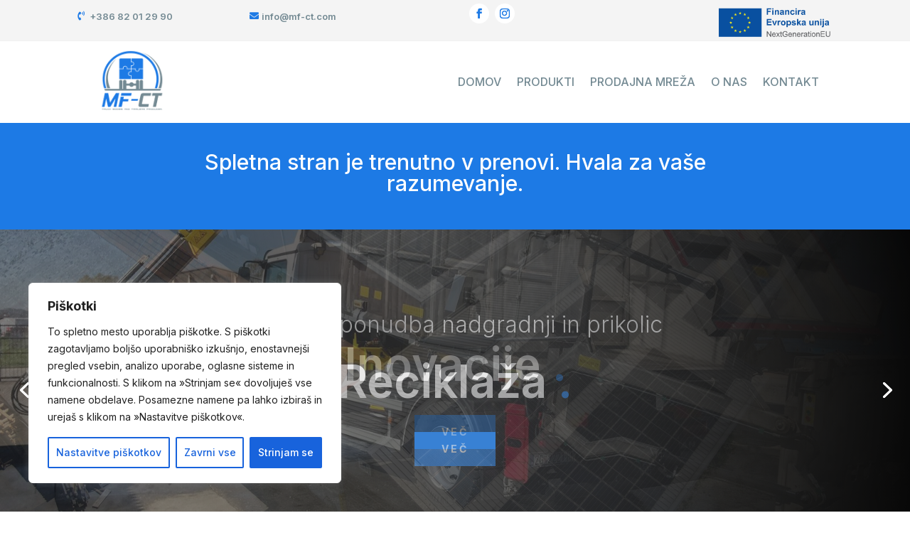

--- FILE ---
content_type: text/css
request_url: https://mf-ct.com/wp-content/et-cache/258502/et-core-unified-258502.min.css?ver=1766757735
body_size: 222
content:
@media only screen and (max-width:980px){.two-columns .et_pb_column{width:50%!important}}@media only screen and (max-width:980px){.three-columns .et_pb_column{width:33,33%!important}}@media only screen and (max-width:980px){.home-menu>a:before{font-family:'ETMODULES';content:'\e074';text-align:center;vertical-align:middle;margin-right:10px;margin-left:-10px;color:#1D7AE5;font-size:1em;transition:all .3s ease}.home-products>a:before{font-family:'ETMODULES';content:'\e037';text-align:center;vertical-align:middle;margin-right:10px;margin-left:-10px;color:#1D7AE5;font-size:1em;transition:all .3s ease}.home-sellers>a:before{font-family:'ETMODULES';content:'\e085';text-align:center;vertical-align:middle;margin-right:10px;margin-left:-10px;color:#1D7AE5;font-size:1em;transition:all .3s ease}.home-us>a:before{font-family:'ETMODULES';content:'\e078';text-align:center;vertical-align:middle;margin-right:10px;margin-left:-10px;color:#1D7AE5;font-size:1em;transition:all .3s ease}.home-contact>a:before{font-family:'ETMODULES';content:'\e066';text-align:center;vertical-align:middle;margin-right:10px;margin-left:-10px;color:#1D7AE5;font-size:1em;transition:all .3s ease}}.smp-slider-03 .et-pb-arrow-next{opacity:1;right:22px}.smp-slider-03 .et-pb-arrow-prev{opacity:1;left:22px}.smp-slider-03 .et-pb-arrow-next{opacity:1;right:10px}.smp-slider-03 .et-pb-arrow-prev{opacity:1;left:10px}

--- FILE ---
content_type: text/css
request_url: https://mf-ct.com/wp-content/et-cache/258502/et-core-unified-tb-258896-tb-258700-deferred-258502.min.css?ver=1766757736
body_size: 7856
content:
.et_pb_section_1_tb_header.et_pb_section{padding-top:0px;padding-bottom:0px;background-color:#F4F4F4!important}.et_pb_row_1_tb_header.et_pb_row{padding-top:5px!important;padding-bottom:0px!important;padding-top:5px;padding-bottom:0px}.et_pb_button_1_tb_header_wrapper .et_pb_button_1_tb_header,.et_pb_button_1_tb_header_wrapper .et_pb_button_1_tb_header:hover,.et_pb_button_0_tb_header_wrapper .et_pb_button_0_tb_header,.et_pb_button_0_tb_header_wrapper .et_pb_button_0_tb_header:hover{padding-top:7px!important}body #page-container .et_pb_section .et_pb_button_0_tb_header,body #page-container .et_pb_section .et_pb_button_1_tb_header{color:#748A93!important;border-width:0px!important;border-radius:0px;font-size:13px;font-weight:600!important;padding-right:0.7em;padding-left:2em}body #page-container .et_pb_section .et_pb_button_0_tb_header:after,body #page-container .et_pb_section .et_pb_button_1_tb_header:after{display:none}body #page-container .et_pb_section .et_pb_button_0_tb_header:before,body #page-container .et_pb_section .et_pb_button_1_tb_header:before{content:attr(data-icon);font-family:FontAwesome!important;font-weight:900!important;color:#1D7AE5;line-height:inherit;font-size:inherit!important;opacity:1;margin-left:-1.3em;right:auto;display:inline-block;font-family:FontAwesome!important;font-weight:900!important}body #page-container .et_pb_section .et_pb_button_0_tb_header:hover:before,body #page-container .et_pb_section .et_pb_button_1_tb_header:hover:before{margin-left:.3em;right:auto;margin-left:-1.3em}body #page-container .et_pb_section .et_pb_button_0_tb_header:hover,body #page-container .et_pb_section .et_pb_button_1_tb_header:hover{background-image:initial;background-color:RGBA(255,255,255,0)}.et_pb_button_1_tb_header,.et_pb_button_0_tb_header{transition:background-color 300ms ease 0ms}.et_pb_button_0_tb_header,.et_pb_button_0_tb_header:after,.et_pb_button_1_tb_header,.et_pb_button_1_tb_header:after{transition:all 300ms ease 0ms}.et_pb_social_media_follow .et_pb_social_media_follow_network_1_tb_header.et_pb_social_icon .icon:before,.et_pb_menu_0_tb_header .et_pb_menu__icon.et_pb_menu__search-button,.et_pb_menu_0_tb_header .et_pb_menu__icon.et_pb_menu__close-search-button,.et_pb_menu_0_tb_header .mobile_nav .mobile_menu_bar:before,.et_pb_social_media_follow_0_tb_header li.et_pb_social_icon a.icon:hover:before,.et_pb_menu_0_tb_header .et_pb_menu__icon.et_pb_menu__cart-button,.et_pb_social_media_follow .et_pb_social_media_follow_network_0_tb_header.et_pb_social_icon .icon:before{color:#1D7AE5}.et_pb_social_media_follow .et_pb_social_media_follow_network_0_tb_header .icon:before,.et_pb_social_media_follow .et_pb_social_media_follow_network_1_tb_header .icon:before{font-size:14px;line-height:28px;height:28px;width:28px}.et_pb_social_media_follow .et_pb_social_media_follow_network_0_tb_header .icon,.et_pb_social_media_follow .et_pb_social_media_follow_network_1_tb_header .icon{height:28px;width:28px}ul.et_pb_social_media_follow_0_tb_header{padding-top:0px!important;padding-bottom:0px!important;margin-top:0px!important;margin-bottom:0px!important}.et_pb_social_media_follow_0_tb_header li a.icon:before{transition:color 300ms ease 0ms}.et_pb_social_media_follow_0_tb_header li.et_pb_social_icon a.icon:before{color:#748A93}.et_pb_image_0_tb_header{text-align:left;margin-left:0}.et_pb_stickydiv.et_pb_section.et_pb_section_2_tb_header{background-image:initial!important}.et_pb_section_2_tb_header{border-top-width:1px;border-top-color:rgba(198,198,198,0.25);position:static!important;top:0px;right:auto;bottom:auto;left:0px}.et_pb_section_2_tb_header.et_pb_section{padding-top:0px;padding-bottom:0px;background-color:#FFFFFF!important}div.et_pb_section.et_pb_section_2_tb_header{transition:background-color 300ms ease 0ms,background-image 300ms ease 0ms}.et_pb_sticky.et_pb_section_2_tb_header.et_pb_section{background-color:rgba(255,255,255,0.9)!important}.et_pb_menu_0_tb_header.et_pb_menu,.et_pb_row_2_tb_header{background-color:RGBA(0,0,0,0)}.et_pb_row_2_tb_header.et_pb_row{padding-top:0px!important;padding-bottom:0px!important;padding-top:0px;padding-bottom:0px}.et_pb_row_2_tb_header,body #page-container .et-db #et-boc .et-l .et_pb_row_2_tb_header.et_pb_row,body.et_pb_pagebuilder_layout.single #page-container #et-boc .et-l .et_pb_row_2_tb_header.et_pb_row,body.et_pb_pagebuilder_layout.single.et_full_width_page #page-container #et-boc .et-l .et_pb_row_2_tb_header.et_pb_row{width:90%}.et_pb_menu_0_tb_header.et_pb_menu ul li a{text-transform:uppercase;font-size:16px;color:#748A93!important}.et_pb_menu_0_tb_header.et_pb_menu ul li:hover>a,.et_pb_menu_0_tb_header.et_pb_menu ul li.current-menu-item a:hover{color:#1D7AE5!important}.et_pb_menu_0_tb_header{padding-top:0px}.et_pb_menu_0_tb_header.et_pb_menu ul li a,.et_pb_menu_0_tb_header,.et_pb_menu_0_tb_header.et_pb_menu ul li.current-menu-item a,.et_pb_menu_0_tb_header .et_pb_menu_inner_container>.et_pb_menu__logo-wrap,.et_pb_menu_0_tb_header .et_pb_menu__logo-slot{transition:color 300ms ease 0ms,margin 300ms ease 0ms,max-width 300ms ease 0ms}.et_pb_menu_0_tb_header.et_pb_menu .nav li ul{background-color:#FFFFFF!important;border-color:#BABABA}.et_pb_menu_0_tb_header.et_pb_menu .et_mobile_menu{border-color:#BABABA}.et_pb_menu_0_tb_header.et_pb_menu .et_mobile_menu,.et_pb_menu_0_tb_header.et_pb_menu .et_mobile_menu ul,.et_pb_social_media_follow_network_0_tb_header a.icon,.et_pb_social_media_follow_network_1_tb_header a.icon{background-color:#FFFFFF!important}.et_pb_menu_0_tb_header.et_pb_menu nav>ul>li>a:hover{opacity:1}.et_pb_menu_0_tb_header .et_pb_menu_inner_container>.et_pb_menu__logo-wrap,.et_pb_menu_0_tb_header .et_pb_menu__logo-slot{width:auto;max-width:145px}.et_pb_sticky .et_pb_menu_0_tb_header .et_pb_menu_inner_container>.et_pb_menu__logo-wrap,.et_pb_sticky .et_pb_menu_0_tb_header .et_pb_menu__logo-slot{max-width:95px}.et_pb_menu_0_tb_header .et_pb_menu_inner_container>.et_pb_menu__logo-wrap .et_pb_menu__logo img,.et_pb_menu_0_tb_header .et_pb_menu__logo-slot .et_pb_menu__logo-wrap img{height:auto;max-height:none}.et_pb_social_media_follow_network_1_tb_header.et_pb_social_icon a.icon,.et_pb_social_media_follow_network_0_tb_header.et_pb_social_icon a.icon{border-radius:50% 50% 50% 50%}.et_pb_sticky .et_pb_menu_0_tb_header.et_pb_menu{margin-top:0px!important}@media only screen and (min-width:981px){.et_pb_row_1_tb_header,body #page-container .et-db #et-boc .et-l .et_pb_row_1_tb_header.et_pb_row,body.et_pb_pagebuilder_layout.single #page-container #et-boc .et-l .et_pb_row_1_tb_header.et_pb_row,body.et_pb_pagebuilder_layout.single.et_full_width_page #page-container #et-boc .et-l .et_pb_row_1_tb_header.et_pb_row{width:90%}.et_pb_row_2_tb_header,body #page-container .et-db #et-boc .et-l .et_pb_row_2_tb_header.et_pb_row,body.et_pb_pagebuilder_layout.single #page-container #et-boc .et-l .et_pb_row_2_tb_header.et_pb_row,body.et_pb_pagebuilder_layout.single.et_full_width_page #page-container #et-boc .et-l .et_pb_row_2_tb_header.et_pb_row{max-width:80%}}@media only screen and (max-width:980px){.et_pb_row_1_tb_header.et_pb_row{padding-top:5px!important;padding-bottom:0px!important;padding-top:5px!important;padding-bottom:0px!important}.et_pb_row_1_tb_header,body #page-container .et-db #et-boc .et-l .et_pb_row_1_tb_header.et_pb_row,body.et_pb_pagebuilder_layout.single #page-container #et-boc .et-l .et_pb_row_1_tb_header.et_pb_row,body.et_pb_pagebuilder_layout.single.et_full_width_page #page-container #et-boc .et-l .et_pb_row_1_tb_header.et_pb_row{width:90%;max-width:90%}body #page-container .et_pb_section .et_pb_button_0_tb_header:before,body #page-container .et_pb_section .et_pb_button_1_tb_header:before{line-height:inherit;font-size:inherit!important;margin-left:-1.3em;right:auto;display:inline-block;opacity:1;content:attr(data-icon);font-family:FontAwesome!important;font-weight:900!important}body #page-container .et_pb_section .et_pb_button_1_tb_header:after,body #page-container .et_pb_section .et_pb_button_0_tb_header:after{display:none}body #page-container .et_pb_section .et_pb_button_0_tb_header:hover:before,body #page-container .et_pb_section .et_pb_button_1_tb_header:hover:before{margin-left:.3em;right:auto;margin-left:-1.3em}ul.et_pb_social_media_follow_0_tb_header{margin-top:0px!important;margin-bottom:0px!important}.et_pb_image_0_tb_header .et_pb_image_wrap img{width:auto}.et_pb_section_2_tb_header{border-top-width:1px;border-top-color:rgba(198,198,198,0.25)}.et_pb_row_2_tb_header,body #page-container .et-db #et-boc .et-l .et_pb_row_2_tb_header.et_pb_row,body.et_pb_pagebuilder_layout.single #page-container #et-boc .et-l .et_pb_row_2_tb_header.et_pb_row,body.et_pb_pagebuilder_layout.single.et_full_width_page #page-container #et-boc .et-l .et_pb_row_2_tb_header.et_pb_row{max-width:100%}.et_pb_menu_0_tb_header.et_pb_menu ul li a{font-size:16px}.et_pb_menu_0_tb_header .et_pb_menu_inner_container>.et_pb_menu__logo-wrap,.et_pb_menu_0_tb_header .et_pb_menu__logo-slot{max-width:135px}}@media only screen and (min-width:768px) and (max-width:980px){.et_pb_section_1_tb_header{display:none!important}}@media only screen and (max-width:767px){.et_pb_section_1_tb_header{display:none!important}.et_pb_row_1_tb_header.et_pb_row{padding-top:0px!important;padding-bottom:0px!important;margin-bottom:0px!important;padding-top:0px!important;padding-bottom:0px!important}.et_pb_row_1_tb_header,body #page-container .et-db #et-boc .et-l .et_pb_row_1_tb_header.et_pb_row,body.et_pb_pagebuilder_layout.single #page-container #et-boc .et-l .et_pb_row_1_tb_header.et_pb_row,body.et_pb_pagebuilder_layout.single.et_full_width_page #page-container #et-boc .et-l .et_pb_row_1_tb_header.et_pb_row{width:100%;max-width:100%}body #page-container .et_pb_section .et_pb_button_1_tb_header,body #page-container .et_pb_section .et_pb_button_0_tb_header{font-size:11px!important}body #page-container .et_pb_section .et_pb_button_0_tb_header:before,body #page-container .et_pb_section .et_pb_button_1_tb_header:before{line-height:inherit;font-size:inherit!important;margin-left:-1.3em;right:auto;display:inline-block;opacity:1;content:attr(data-icon);font-family:FontAwesome!important;font-weight:900!important}body #page-container .et_pb_section .et_pb_button_1_tb_header:after,body #page-container .et_pb_section .et_pb_button_0_tb_header:after{display:none}body #page-container .et_pb_section .et_pb_button_0_tb_header:hover:before,body #page-container .et_pb_section .et_pb_button_1_tb_header:hover:before{margin-left:.3em;right:auto;margin-left:-1.3em}.et_pb_button_1_tb_header_wrapper{margin-top:-30px!important}ul.et_pb_social_media_follow_0_tb_header{margin-top:-40px!important;margin-bottom:-5px!important}.et_pb_social_media_follow_0_tb_header li a.icon:before{font-size:13px;line-height:26px;height:26px;width:26px}.et_pb_social_media_follow_0_tb_header li a.icon{height:26px;width:26px}.et_pb_image_0_tb_header .et_pb_image_wrap img{width:auto}.et_pb_section_2_tb_header{border-top-width:1px;border-top-color:rgba(198,198,198,0.25)}.et_pb_menu_0_tb_header.et_pb_menu ul li a{font-size:13px;line-height:0.95em}.et_pb_menu_0_tb_header{padding-top:1px;padding-bottom:1px}.et_pb_menu_0_tb_header .et_pb_menu_inner_container>.et_pb_menu__logo-wrap,.et_pb_menu_0_tb_header .et_pb_menu__logo-slot{max-width:95px}}.et_pb_section_0_tb_footer.et_pb_section{padding-top:40px;padding-bottom:40px;background-color:#1D7AE5!important}.et_pb_section_0_tb_footer.section_has_divider.et_pb_top_divider .et_pb_top_inside_divider{background-image:url([data-uri]);background-size:100% 40px;top:0;height:40px;z-index:1;transform:scale(1,1)}.et_pb_row_0_tb_footer{background-color:RGBA(255,255,255,0);border-top-style:dashed;border-top-color:#1D7AE5}.et_pb_row_0_tb_footer.et_pb_row{padding-top:50px!important;padding-right:30px!important;padding-bottom:30px!important;padding-left:30px!important;margin-top:0px!important;padding-top:50px;padding-right:30px;padding-bottom:30px;padding-left:30px}.et_pb_text_3_tb_footer.et_pb_text,.et_pb_text_0_tb_footer.et_pb_text,.et_pb_text_1_tb_footer.et_pb_text,.et_pb_text_2_tb_footer.et_pb_text,.et_pb_text_2_tb_footer.et_pb_text a,.et_pb_text_3_tb_footer.et_pb_text a{color:#FFFFFF!important}.et_pb_text_3_tb_footer h4,.et_pb_text_4_tb_footer h4,.et_pb_text_2_tb_footer h4,.et_pb_text_0_tb_footer h4,.et_pb_text_1_tb_footer h4{font-weight:700;text-transform:uppercase;color:#FFFFFF!important}.et_pb_text_4_tb_footer{padding-top:0px!important;padding-bottom:10px!important;margin-top:0px!important;margin-bottom:0px!important}.et_pb_social_media_follow_network_0_tb_footer a.icon,.et_pb_social_media_follow .et_pb_social_media_follow_network_0_tb_footer .icon:before,.et_pb_social_media_follow_network_1_tb_footer a.icon,.et_pb_social_media_follow .et_pb_social_media_follow_network_1_tb_footer .icon:before{transition:background-color 300ms ease 0ms,background-image 300ms ease 0ms,color 300ms ease 0ms}.et_pb_social_media_follow .et_pb_social_media_follow_network_0_tb_footer.et_pb_social_icon .icon:before,.et_pb_social_media_follow .et_pb_social_media_follow_network_1_tb_footer.et_pb_social_icon .icon:before{color:#FFFFFF}.et_pb_social_media_follow .et_pb_social_media_follow_network_0_tb_footer.et_pb_social_icon:hover .icon:before,.et_pb_social_media_follow .et_pb_social_media_follow_network_1_tb_footer.et_pb_social_icon:hover .icon:before{color:#1D7AE5}.et_pb_section_1_tb_footer.et_pb_section{padding-top:5px;padding-bottom:5px;background-color:#F4F4F4!important}.et_pb_row_1_tb_footer.et_pb_row{padding-top:0px!important;padding-bottom:0px!important;padding-top:0px;padding-bottom:0px}.et_pb_row_1_tb_footer,body #page-container .et-db #et-boc .et-l .et_pb_row_1_tb_footer.et_pb_row,body.et_pb_pagebuilder_layout.single #page-container #et-boc .et-l .et_pb_row_1_tb_footer.et_pb_row,body.et_pb_pagebuilder_layout.single.et_full_width_page #page-container #et-boc .et-l .et_pb_row_1_tb_footer.et_pb_row{width:90%}.et_pb_text_5_tb_footer{font-size:12px}.et_pb_text_5_tb_footer.et_pb_text a{color:#595959!important}.et_pb_social_media_follow_network_0_tb_footer a.icon:hover,.et_pb_social_media_follow_network_1_tb_footer a.icon:hover{background-image:initial!important;background-color:#F4F4F4!important}@media only screen and (max-width:980px){.et_pb_row_0_tb_footer{border-top-style:dashed;border-top-color:#1D7AE5}.et_pb_row_0_tb_footer.et_pb_row{padding-top:50px!important;padding-right:30px!important;padding-bottom:30px!important;padding-left:30px!important;padding-top:50px!important;padding-right:30px!important;padding-bottom:30px!important;padding-left:30px!important}}@media only screen and (max-width:767px){.et_pb_section_0_tb_footer.section_has_divider.et_pb_top_divider .et_pb_top_inside_divider{background-image:url([data-uri]);background-size:100% 30px;top:0;height:30px;z-index:1;transform:scale(1,1)}.et_pb_row_0_tb_footer{border-top-style:dashed;border-top-color:#1D7AE5}.et_pb_row_0_tb_footer.et_pb_row{padding-right:0px!important;padding-bottom:0px!important;padding-left:0px!important;padding-right:0px!important;padding-bottom:0px!important;padding-left:0px!important}.et_pb_text_5_tb_footer{padding-bottom:0px!important;margin-bottom:0px!important}}.et_pb_fullwidth_header.et_pb_fullwidth_header_0{background-color:#1D7AE5}.et_pb_fullwidth_header_0{padding-top:10px;padding-bottom:10px}div.et_pb_section.et_pb_section_1{background-image:radial-gradient(circle at center,rgba(10,10,10,0.4) 35%,rgba(10,10,10,0.9) 100%)!important}body #page-container .et_pb_section .et_pb_slider .et_pb_slide_2.et_pb_slide .et_pb_more_button.et_pb_button:hover:after,body #page-container .et_pb_section .et_pb_slider .et_pb_slide_0.et_pb_slide .et_pb_more_button.et_pb_button:hover:after,body #page-container .et_pb_section .et_pb_slider .et_pb_slide_1.et_pb_slide .et_pb_more_button.et_pb_button:hover:after,body #page-container .et_pb_section .et_pb_slider .et_pb_slide_3.et_pb_slide .et_pb_more_button.et_pb_button:hover:after{margin-left:.3em;left:auto;margin-left:.3em;opacity:1}body #page-container .et_pb_section .et_pb_slider .et_pb_slide_0.et_pb_slide .et_pb_more_button.et_pb_button:after,body #page-container .et_pb_section .et_pb_slider .et_pb_slide_3.et_pb_slide .et_pb_more_button.et_pb_button:after,body #page-container .et_pb_section .et_pb_slider .et_pb_slide_1.et_pb_slide .et_pb_more_button.et_pb_button:after,body #page-container .et_pb_section .et_pb_slider .et_pb_slide_2.et_pb_slide .et_pb_more_button.et_pb_button:after{line-height:inherit;font-size:inherit!important;opacity:0;margin-left:-1em;left:auto;font-family:ETmodules!important;font-weight:400!important}.et_pb_fullwidth_slider_0.et_pb_slider .et_pb_slide_description .et_pb_slide_title{font-weight:300;font-size:32px!important;color:#FFFFFF!important;line-height:1.2em;text-align:center;text-shadow:0em 0em 0em rgba(0,0,0,0.4)}.et_pb_fullwidth_slider_0.et_pb_slider p{line-height:1.6em}.et_pb_fullwidth_slider_0.et_pb_slider.et_pb_module .et_pb_slides .et_pb_slide_content{font-weight:600;font-size:64px!important;color:#FFFFFF!important;line-height:1.6em;text-align:center;text-shadow:0em 0em 0em rgba(0,0,0,0.4)}.et_pb_fullwidth_slider_0 .et_pb_slide_description,.et_pb_slider_fullwidth_off.et_pb_fullwidth_slider_0 .et_pb_slide_description{padding-top:9vw;padding-bottom:9vw}.et_pb_fullwidth_slider_0{margin-right:0px!important;margin-left:0px!important}body #page-container .et_pb_section .et_pb_fullwidth_slider_0.et_pb_slider .et_pb_more_button.et_pb_button{border-radius:0px;font-weight:700!important;text-transform:uppercase!important;padding-right:30px!important;padding-left:30px!important}.et_pb_fullwidth_slider_0.et_pb_slider .et_pb_slide_description{animation-name:none}.et_pb_row_0.et_pb_row{padding-bottom:30px!important;margin-bottom:0px!important;padding-bottom:30px}.et_pb_text_0,.et_pb_text_13{line-height:1.8em;font-size:16px;line-height:1.8em;padding-left:0px!important}.et_pb_text_0 h2{font-size:30px;color:#748A93!important;line-height:1.2em;text-align:center}.dsm_icon_divider_0{padding-bottom:0px;padding-left:0px;margin-bottom:0px!important;margin-left:0px!important;max-width:600px}.dsm_icon_divider_1 .et-pb-icon,.dsm_icon_divider_0 .et-pb-icon{font-family:ETmodules!important;font-weight:400!important;font-size:35px}.dsm_icon_divider_1 .dsm-divider,.dsm_icon_divider_0 .dsm-divider{border-top-color:#1D7AE5;border-top-style:dashed;border-top-width:2px}.et_pb_row_7.et_pb_row,.et_pb_row_1.et_pb_row{padding-top:0px!important;margin-top:0px!important;padding-top:0px}.et_pb_row_8,body #page-container .et-db #et-boc .et-l .et_pb_row_8.et_pb_row,body.et_pb_pagebuilder_layout.single #page-container #et-boc .et-l .et_pb_row_8.et_pb_row,body.et_pb_pagebuilder_layout.single.et_full_width_page #page-container #et-boc .et-l .et_pb_row_8.et_pb_row,.et_pb_row_4,body #page-container .et-db #et-boc .et-l .et_pb_row_4.et_pb_row,body.et_pb_pagebuilder_layout.single #page-container #et-boc .et-l .et_pb_row_4.et_pb_row,body.et_pb_pagebuilder_layout.single.et_full_width_page #page-container #et-boc .et-l .et_pb_row_4.et_pb_row,.et_pb_row_2,body #page-container .et-db #et-boc .et-l .et_pb_row_2.et_pb_row,body.et_pb_pagebuilder_layout.single #page-container #et-boc .et-l .et_pb_row_2.et_pb_row,body.et_pb_pagebuilder_layout.single.et_full_width_page #page-container #et-boc .et-l .et_pb_row_2.et_pb_row,.et_pb_row_3,body #page-container .et-db #et-boc .et-l .et_pb_row_3.et_pb_row,body.et_pb_pagebuilder_layout.single #page-container #et-boc .et-l .et_pb_row_3.et_pb_row,body.et_pb_pagebuilder_layout.single.et_full_width_page #page-container #et-boc .et-l .et_pb_row_3.et_pb_row,.et_pb_row_1,body #page-container .et-db #et-boc .et-l .et_pb_row_1.et_pb_row,body.et_pb_pagebuilder_layout.single #page-container #et-boc .et-l .et_pb_row_1.et_pb_row,body.et_pb_pagebuilder_layout.single.et_full_width_page #page-container #et-boc .et-l .et_pb_row_1.et_pb_row{width:90%}.dsm_image_reveal_2,.dsm_image_reveal_8,.dsm_image_reveal_5,.dsm_image_reveal_3,.dsm_image_reveal_7,.dsm_image_reveal_4,.dsm_image_reveal_6,.dsm_image_reveal_1,.dsm_image_reveal_9,.dsm_image_reveal_10,.dsm_image_reveal_11,.dsm_image_reveal_0{background-color:#F4F4F4;margin-left:0}.dsm_image_reveal_0 .et_pb_image_wrap,.dsm_image_reveal_9 .et_pb_image_wrap,.dsm_image_reveal_4 .et_pb_image_wrap,.dsm_image_reveal_6 .et_pb_image_wrap,.dsm_image_reveal_8 .et_pb_image_wrap,.dsm_image_reveal_5 .et_pb_image_wrap,.dsm_image_reveal_2 .et_pb_image_wrap,.dsm_image_reveal_3 .et_pb_image_wrap,.dsm_image_reveal_1 .et_pb_image_wrap,.dsm_image_reveal_10 .et_pb_image_wrap,.dsm_image_reveal_7 .et_pb_image_wrap,.dsm_image_reveal_11 .et_pb_image_wrap{border-color:#BABABA}.dsm_image_reveal_2.dsm-image-reveal-hover:hover .dsm-image-reveal-text .char,.dsm_image_reveal_8.dsm-image-reveal-hover:hover .dsm-image-reveal-text .char,.dsm_image_reveal_3.dsm-image-reveal-hover:hover .dsm-image-reveal-text .char,.dsm_image_reveal_11.dsm-image-reveal-hover:hover .dsm-image-reveal-text .char,.dsm_image_reveal_4.dsm-image-reveal-hover:hover .dsm-image-reveal-text .char,.dsm_image_reveal_7.dsm-image-reveal-hover:hover .dsm-image-reveal-text .char,.dsm_image_reveal_0.dsm-image-reveal-hover:hover .dsm-image-reveal-text .char,.dsm_image_reveal_9.dsm-image-reveal-hover:hover .dsm-image-reveal-text .char,.dsm_image_reveal_10.dsm-image-reveal-hover:hover .dsm-image-reveal-text .char,.dsm_image_reveal_1.dsm-image-reveal-hover:hover .dsm-image-reveal-text .char,.dsm_image_reveal_6.dsm-image-reveal-hover:hover .dsm-image-reveal-text .char,.dsm_image_reveal_5.dsm-image-reveal-hover:hover .dsm-image-reveal-text .char{animation:fadeIn 0.2s both;animation-delay:calc(30ms * var(--char-index))}.dsm_image_reveal_7 .dsm-image-reveal-overlay,.dsm_image_reveal_0 .dsm-image-reveal-overlay,.dsm_image_reveal_5 .dsm-image-reveal-overlay,.dsm_image_reveal_10 .dsm-image-reveal-overlay,.dsm_image_reveal_3 .dsm-image-reveal-overlay,.dsm_image_reveal_1 .dsm-image-reveal-overlay,.dsm_image_reveal_11 .dsm-image-reveal-overlay,.dsm_image_reveal_6 .dsm-image-reveal-overlay,.dsm_image_reveal_8 .dsm-image-reveal-overlay,.dsm_image_reveal_9 .dsm-image-reveal-overlay,.dsm_image_reveal_4 .dsm-image-reveal-overlay,.dsm_image_reveal_2 .dsm-image-reveal-overlay{background-color:rgba(29,122,229,0.7)}.et_pb_text_12 h4,.et_pb_text_5 h4,.et_pb_text_7 h4,.et_pb_text_8 h4,.et_pb_text_6 h4,.et_pb_text_3 h4,.et_pb_text_11 h4,.et_pb_text_4 h4,.et_pb_text_2 h4,.et_pb_text_9 h4,.et_pb_text_1 h4,.et_pb_text_10 h4{font-weight:700;color:#748A93!important}.et_pb_text_8,.et_pb_text_2,.et_pb_text_12,.et_pb_text_6,.et_pb_text_10,.et_pb_text_1,.et_pb_text_7,.et_pb_text_5,.et_pb_text_3,.et_pb_text_9,.et_pb_text_11,.et_pb_text_4{padding-bottom:15px!important;margin-bottom:0px!important}.et_pb_button_7_wrapper .et_pb_button_7,.et_pb_button_7_wrapper .et_pb_button_7:hover,.et_pb_button_9_wrapper .et_pb_button_9,.et_pb_button_9_wrapper .et_pb_button_9:hover,.et_pb_button_8_wrapper .et_pb_button_8,.et_pb_button_8_wrapper .et_pb_button_8:hover,.et_pb_button_11_wrapper .et_pb_button_11,.et_pb_button_11_wrapper .et_pb_button_11:hover,.et_pb_button_6_wrapper .et_pb_button_6,.et_pb_button_6_wrapper .et_pb_button_6:hover,.et_pb_button_10_wrapper .et_pb_button_10,.et_pb_button_10_wrapper .et_pb_button_10:hover,.et_pb_button_12_wrapper .et_pb_button_12,.et_pb_button_12_wrapper .et_pb_button_12:hover,.et_pb_button_5_wrapper .et_pb_button_5,.et_pb_button_5_wrapper .et_pb_button_5:hover,.et_pb_button_0_wrapper .et_pb_button_0,.et_pb_button_0_wrapper .et_pb_button_0:hover,.et_pb_button_3_wrapper .et_pb_button_3,.et_pb_button_3_wrapper .et_pb_button_3:hover,.et_pb_button_1_wrapper .et_pb_button_1,.et_pb_button_1_wrapper .et_pb_button_1:hover,.et_pb_button_2_wrapper .et_pb_button_2,.et_pb_button_2_wrapper .et_pb_button_2:hover,.et_pb_button_4_wrapper .et_pb_button_4,.et_pb_button_4_wrapper .et_pb_button_4:hover{padding-top:8px!important;padding-right:30px!important;padding-bottom:8px!important;padding-left:25px!important}body #page-container .et_pb_section .et_pb_button_4,body #page-container .et_pb_section .et_pb_button_3,body #page-container .et_pb_section .et_pb_button_7,body #page-container .et_pb_section .et_pb_button_10,body #page-container .et_pb_section .et_pb_button_6,body #page-container .et_pb_section .et_pb_button_11,body #page-container .et_pb_section .et_pb_button_0,body #page-container .et_pb_section .et_pb_button_2,body #page-container .et_pb_section .et_pb_button_8,body #page-container .et_pb_section .et_pb_button_5,body #page-container .et_pb_section .et_pb_button_1,body #page-container .et_pb_section .et_pb_button_9{color:#1D7AE5!important;border-width:2px!important;border-color:#1D7AE5;border-radius:0px;letter-spacing:2px;font-size:12px;font-weight:600!important;text-transform:uppercase!important;background-color:#FFFFFF}body #page-container .et_pb_section .et_pb_button_3:hover,body #page-container .et_pb_section .et_pb_button_8:hover,body #page-container .et_pb_section .et_pb_button_0:hover,body #page-container .et_pb_section .et_pb_button_10:hover,body #page-container .et_pb_section .et_pb_button_1:hover,body #page-container .et_pb_section .et_pb_button_9:hover,body #page-container .et_pb_section .et_pb_button_2:hover,body #page-container .et_pb_section .et_pb_button_7:hover,body #page-container .et_pb_section .et_pb_button_6:hover,body #page-container .et_pb_section .et_pb_button_5:hover,body #page-container .et_pb_section .et_pb_button_12:hover,body #page-container .et_pb_section .et_pb_button_11:hover,body #page-container .et_pb_section .et_pb_button_4:hover{color:#FFFFFF!important;background-image:initial;background-color:#1D7AE5}body #page-container .et_pb_section .et_pb_button_3:hover:after,body #page-container .et_pb_section .et_pb_button_5:hover:after,body #page-container .et_pb_section .et_pb_button_1:hover:after,body #page-container .et_pb_section .et_pb_button_0:hover:after,body #page-container .et_pb_section .et_pb_button_11:hover:after,body #page-container .et_pb_section .et_pb_button_8:hover:after,body #page-container .et_pb_section .et_pb_button_4:hover:after,body #page-container .et_pb_section .et_pb_button_2:hover:after,body #page-container .et_pb_section .et_pb_button_9:hover:after,body #page-container .et_pb_section .et_pb_button_7:hover:after,body #page-container .et_pb_section .et_pb_button_12:hover:after,body #page-container .et_pb_section .et_pb_button_10:hover:after,body #page-container .et_pb_section .et_pb_button_6:hover:after{margin-left:.3em;left:auto;margin-left:.3em}body #page-container .et_pb_section .et_pb_button_2:after,body #page-container .et_pb_section .et_pb_button_12:after,body #page-container .et_pb_section .et_pb_button_5:after,body #page-container .et_pb_section .et_pb_button_9:after,body #page-container .et_pb_section .et_pb_button_1:after,body #page-container .et_pb_section .et_pb_button_11:after,body #page-container .et_pb_section .et_pb_button_0:after,body #page-container .et_pb_section .et_pb_button_7:after,body #page-container .et_pb_section .et_pb_button_8:after,body #page-container .et_pb_section .et_pb_button_10:after,body #page-container .et_pb_section .et_pb_button_3:after,body #page-container .et_pb_section .et_pb_button_6:after,body #page-container .et_pb_section .et_pb_button_4:after{line-height:inherit;font-size:inherit!important;opacity:1;margin-left:.3em;left:auto;font-family:ETmodules!important;font-weight:400!important}.et_pb_button_0_wrapper a:hover,.et_pb_button_11_wrapper a:hover,.et_pb_button_9_wrapper a:hover,.et_pb_button_10_wrapper a:hover,.et_pb_button_12_wrapper a:hover,.et_pb_button_8_wrapper a:hover,.et_pb_button_1_wrapper a:hover,.et_pb_button_2_wrapper a:hover,.et_pb_button_5_wrapper a:hover,.et_pb_button_4_wrapper a:hover,.et_pb_button_6_wrapper a:hover,.et_pb_button_7_wrapper a:hover,.et_pb_button_3_wrapper a:hover{transform:scaleX(1.05) scaleY(1.05)!important}.et_pb_button_4_wrapper,.et_pb_button_4,.et_pb_button_9_wrapper,.et_pb_button_9,.et_pb_button_11_wrapper,.et_pb_button_11,.et_pb_button_5_wrapper,.et_pb_button_5,.et_pb_button_1_wrapper,.et_pb_button_1,.et_pb_button_12_wrapper,.et_pb_button_12,.et_pb_button_8_wrapper,.et_pb_button_8,.et_pb_button_3_wrapper,.et_pb_button_3,.et_pb_button_6_wrapper,.et_pb_button_6,.et_pb_button_10_wrapper,.et_pb_button_10,.et_pb_button_0_wrapper,.et_pb_button_0,.et_pb_button_7_wrapper,.et_pb_button_7,.et_pb_button_2_wrapper,.et_pb_button_2{transition:transform 300ms ease 0ms,color 300ms ease 0ms,background-color 300ms ease 0ms}.et_pb_button_10,.et_pb_button_10:after,.et_pb_button_9,.et_pb_button_9:after,.et_pb_button_11,.et_pb_button_11:after,.et_pb_button_1,.et_pb_button_1:after,.et_pb_button_5,.et_pb_button_5:after,.et_pb_button_2,.et_pb_button_2:after,.et_pb_button_4,.et_pb_button_4:after,.et_pb_button_3,.et_pb_button_3:after,.et_pb_button_12,.et_pb_button_12:after,.et_pb_button_7,.et_pb_button_7:after,.et_pb_button_0,.et_pb_button_0:after,.et_pb_button_6,.et_pb_button_6:after,.et_pb_button_8,.et_pb_button_8:after{transition:all 300ms ease 0ms}div.et_pb_section.et_pb_section_3{background-image:linear-gradient(111deg,rgba(0,0,0,0.22) 0%,rgba(0,0,0,0.56) 40%,rgba(0,0,0,0.8) 81%),url(https://mf-ct.com/wp-content/uploads/2022/07/isabela-kronemberger-OegFhZfw6Ok-unsplash-1.jpg)!important}.et_pb_section_3.et_pb_section{padding-top:8vw;padding-bottom:7vw}.et_pb_section_3.section_has_divider.et_pb_top_divider .et_pb_top_inside_divider{background-image:url([data-uri]);background-size:100% 30px;top:0;height:30px;z-index:1;transform:scale(1,1)}.et_pb_text_13.et_pb_text{color:#FFFFFF!important}.et_pb_text_13 h2{font-weight:700;font-size:30px;color:#FFFFFF!important;line-height:1.2em;text-align:left}body #page-container .et_pb_section .et_pb_button_12{color:#FFFFFF!important;border-width:2px!important;border-color:#FFFFFF;border-radius:0px;letter-spacing:2px;font-size:12px;font-weight:600!important;text-transform:uppercase!important;background-color:RGBA(255,255,255,0)}.et_pb_section_4.et_pb_section{padding-top:50px;padding-bottom:0px;margin-bottom:0px;background-color:#F4F4F4!important}.dsm_icon_divider_1{padding-bottom:30px;padding-left:0px;margin-bottom:0px!important;margin-left:0px!important;max-width:600px}.et_pb_text_14{line-height:1.8em;font-size:16px;line-height:1.8em;border-bottom-color:#FFFFFF;padding-bottom:0px!important;padding-left:2%!important}.et_pb_text_14 h2{font-size:30px;color:#748A93!important;line-height:1.2em;text-align:left}.dsm_image_hotspots_child_0.dsm_image_hotspots_child{left:357px;top:260px}.dsm_image_hotspots_child_2.dsm_image_hotspots_child .dsm_image_hotspots_icon,.et-db #et-boc .et-l .dsm_image_hotspots .dsm_image_hotspots_child_2.dsm_image_hotspots_child .et-pb-icon.dsm_image_hotspots_icon,.dsm_image_hotspots_child_0.dsm_image_hotspots_child .dsm_image_hotspots_icon,.et-db #et-boc .et-l .dsm_image_hotspots .dsm_image_hotspots_child_0.dsm_image_hotspots_child .et-pb-icon.dsm_image_hotspots_icon,.dsm_image_hotspots_child_3.dsm_image_hotspots_child .dsm_image_hotspots_icon,.et-db #et-boc .et-l .dsm_image_hotspots .dsm_image_hotspots_child_3.dsm_image_hotspots_child .et-pb-icon.dsm_image_hotspots_icon,.dsm_image_hotspots_child_4.dsm_image_hotspots_child .dsm_image_hotspots_icon,.et-db #et-boc .et-l .dsm_image_hotspots .dsm_image_hotspots_child_4.dsm_image_hotspots_child .et-pb-icon.dsm_image_hotspots_icon,.dsm_image_hotspots_child_1.dsm_image_hotspots_child .dsm_image_hotspots_icon,.et-db #et-boc .et-l .dsm_image_hotspots .dsm_image_hotspots_child_1.dsm_image_hotspots_child .et-pb-icon.dsm_image_hotspots_icon,.dsm_image_hotspots_child_5.dsm_image_hotspots_child .dsm_image_hotspots_icon,.et-db #et-boc .et-l .dsm_image_hotspots .dsm_image_hotspots_child_5.dsm_image_hotspots_child .et-pb-icon.dsm_image_hotspots_icon{font-family:ETmodules!important;font-weight:400!important;font-size:16px;color:#1D7AE5}.dsm_image_hotspots_child_1.dsm_image_hotspots_child{left:400px;top:225px}.dsm_image_hotspots_child_2.dsm_image_hotspots_child{left:375px;top:281px}.dsm_image_hotspots_child_3.dsm_image_hotspots_child{left:448px;top:240px}.dsm_image_hotspots_child_4.dsm_image_hotspots_child{left:330px;top:230px}.dsm_image_hotspots_child_5.dsm_image_hotspots_child{left:337px;top:193px}.dsm_image_hotspots_0 .dsm_image_hotspots_child .dsm_image_hotspots_wrapper .dsm_image_hotspots_text{color:#ffffff!important}.dsm_image_hotspots_0{margin-top:20px;text-align:left;margin-left:0}.dsm_image_hotspots_0 .dsm_image_hotspot_tooltip_wrapper .tippy-content{max-width:180px}.dsm_advanced_tabs_child_3.dsm-content-wrapper .dsm-image,.dsm_advanced_tabs_child_4.dsm-content-wrapper .dsm-image,.dsm_advanced_tabs_child_2.dsm-content-wrapper .dsm-image,.dsm_advanced_tabs_child_5.dsm-content-wrapper .dsm-image,.dsm_advanced_tabs_child_0.dsm-content-wrapper .dsm-image,.dsm_advanced_tabs_child_6.dsm-content-wrapper .dsm-image,.dsm_advanced_tabs_child_1.dsm-content-wrapper .dsm-image,.dsm_advanced_tabs_child_7.dsm-content-wrapper .dsm-image,.dsm_advanced_tabs_child_11.dsm-content-wrapper .dsm-image,.dsm_advanced_tabs_child_10.dsm-content-wrapper .dsm-image,.dsm_advanced_tabs_child_8.dsm-content-wrapper .dsm-image,.dsm_advanced_tabs_child_9.dsm-content-wrapper .dsm-image{line-height:0.5em}.dsm_advanced_tabs_child_1.dsm-content-wrapper .dsm-icon,.dsm_advanced_tabs_child_5.dsm-content-wrapper .dsm-icon,.dsm_advanced_tabs_child_0.dsm-content-wrapper .dsm-icon,.dsm_advanced_tabs_child_11.dsm-content-wrapper .dsm-icon,.dsm_advanced_tabs_child_2.dsm-content-wrapper .dsm-icon,.dsm_advanced_tabs_child_10.dsm-content-wrapper .dsm-icon,.dsm_advanced_tabs_child_9.dsm-content-wrapper .dsm-icon,.dsm_advanced_tabs_child_3.dsm-content-wrapper .dsm-icon,.dsm_advanced_tabs_child_8.dsm-content-wrapper .dsm-icon,.dsm_advanced_tabs_child_4.dsm-content-wrapper .dsm-icon,.dsm_advanced_tabs_child_7.dsm-content-wrapper .dsm-icon,.dsm_advanced_tabs_child_6.dsm-content-wrapper .dsm-icon{line-height:1}.dsm_advanced_tabs_child_8 .dsm-inner-content-wrapper,.dsm_advanced_tabs_child_2 .dsm-inner-content-wrapper,.dsm_advanced_tabs_child_3 .dsm-inner-content-wrapper,.dsm_advanced_tabs_child_9 .dsm-inner-content-wrapper,.dsm_advanced_tabs_child_7 .dsm-inner-content-wrapper,.dsm_advanced_tabs_child_10 .dsm-inner-content-wrapper,.dsm_advanced_tabs_child_4 .dsm-inner-content-wrapper,.dsm_advanced_tabs_child_1 .dsm-inner-content-wrapper,.dsm_advanced_tabs_child_6 .dsm-inner-content-wrapper,.dsm_advanced_tabs_child_5 .dsm-inner-content-wrapper,.dsm_advanced_tabs_child_11 .dsm-inner-content-wrapper,.dsm_advanced_tabs_child_0 .dsm-inner-content-wrapper{display:-webkit-box;display:-ms-flexbox;display:flex;-webkit-box-orient:vertical;-webkit-box-direction:normal;-ms-flex-direction:column;flex-direction:column}.dsm_advanced_tabs_0 .dsm-advanced-tabs-wrapper .dsm-tab .dsm-image,.dsm_advanced_tabs_0 .dsm-advanced-tabs-wrapper .dsm-tab .dsm_icon,.dsm_advanced_tabs_child_9.dsm-content-wrapper .dsm-icon,.dsm_advanced_tabs_child_9.dsm-content-wrapper .dsm-image,.dsm_advanced_tabs_child_4.dsm-content-wrapper .dsm-icon,.dsm_advanced_tabs_child_4.dsm-content-wrapper .dsm-image,.dsm_advanced_tabs_1 .dsm-advanced-tabs-wrapper .dsm-tab .dsm-image,.dsm_advanced_tabs_1 .dsm-advanced-tabs-wrapper .dsm-tab .dsm_icon,.dsm_advanced_tabs_child_5.dsm-content-wrapper .dsm-icon,.dsm_advanced_tabs_child_5.dsm-content-wrapper .dsm-image,.dsm_advanced_tabs_child_6.dsm-content-wrapper .dsm-icon,.dsm_advanced_tabs_child_6.dsm-content-wrapper .dsm-image,.dsm_advanced_tabs_child_2.dsm-content-wrapper .dsm-icon,.dsm_advanced_tabs_child_2.dsm-content-wrapper .dsm-image,.dsm_advanced_tabs_child_7.dsm-content-wrapper .dsm-icon,.dsm_advanced_tabs_child_7.dsm-content-wrapper .dsm-image,.dsm_advanced_tabs_child_3.dsm-content-wrapper .dsm-icon,.dsm_advanced_tabs_child_3.dsm-content-wrapper .dsm-image,.dsm_advanced_tabs_child_8.dsm-content-wrapper .dsm-icon,.dsm_advanced_tabs_child_8.dsm-content-wrapper .dsm-image,.dsm_advanced_tabs_child_1.dsm-content-wrapper .dsm-icon,.dsm_advanced_tabs_child_1.dsm-content-wrapper .dsm-image,.dsm_advanced_tabs_child_11.dsm-content-wrapper .dsm-icon,.dsm_advanced_tabs_child_11.dsm-content-wrapper .dsm-image,.dsm_advanced_tabs_child_10.dsm-content-wrapper .dsm-icon,.dsm_advanced_tabs_child_10.dsm-content-wrapper .dsm-image,.dsm_advanced_tabs_child_0.dsm-content-wrapper .dsm-icon,.dsm_advanced_tabs_child_0.dsm-content-wrapper .dsm-image{border-style:solid}.dsm_advanced_tabs .dsm_advanced_tabs_child_9.dsm-content-wrapper .dsm_content_icon,.dsm_advanced_tabs .dsm_advanced_tabs_child_0.dsm-content-wrapper .dsm_content_icon,.dsm_advanced_tabs .dsm_advanced_tabs_child_4.dsm-content-wrapper .dsm_content_icon,.dsm-advanced-tabs-wrapper .dsm_advanced_tabs_child_11.dsm-tab .dsm_icon,.dsm_advanced_tabs .dsm_advanced_tabs_child_11.dsm-content-wrapper .dsm_content_icon,.dsm-advanced-tabs-wrapper .dsm_advanced_tabs_child_5.dsm-tab .dsm_icon,.dsm_advanced_tabs .dsm_advanced_tabs_child_5.dsm-content-wrapper .dsm_content_icon,.dsm-advanced-tabs-wrapper .dsm_advanced_tabs_child_10.dsm-tab .dsm_icon,.dsm_advanced_tabs .dsm_advanced_tabs_child_10.dsm-content-wrapper .dsm_content_icon,.dsm-advanced-tabs-wrapper .dsm_advanced_tabs_child_6.dsm-tab .dsm_icon,.dsm-advanced-tabs-wrapper .dsm_advanced_tabs_child_9.dsm-tab .dsm_icon,.dsm_advanced_tabs .dsm_advanced_tabs_child_6.dsm-content-wrapper .dsm_content_icon,.dsm-advanced-tabs-wrapper .dsm_advanced_tabs_child_7.dsm-tab .dsm_icon,.dsm_advanced_tabs .dsm_advanced_tabs_child_7.dsm-content-wrapper .dsm_content_icon,.dsm-advanced-tabs-wrapper .dsm_advanced_tabs_child_8.dsm-tab .dsm_icon,.dsm_advanced_tabs .dsm_advanced_tabs_child_8.dsm-content-wrapper .dsm_content_icon,.dsm_advanced_tabs .dsm_advanced_tabs_child_3.dsm-content-wrapper .dsm_content_icon,.dsm-advanced-tabs-wrapper .dsm_advanced_tabs_child_0.dsm-tab .dsm_icon,.dsm-advanced-tabs-wrapper .dsm_advanced_tabs_child_3.dsm-tab .dsm_icon,.dsm_advanced_tabs .dsm_advanced_tabs_child_2.dsm-content-wrapper .dsm_content_icon,.dsm-advanced-tabs-wrapper .dsm_advanced_tabs_child_1.dsm-tab .dsm_icon,.dsm_advanced_tabs .dsm_advanced_tabs_child_1.dsm-content-wrapper .dsm_content_icon,.dsm-advanced-tabs-wrapper .dsm_advanced_tabs_child_2.dsm-tab .dsm_icon,.dsm-advanced-tabs-wrapper .dsm_advanced_tabs_child_4.dsm-tab .dsm_icon{font-size:}.dsm_advanced_tabs_child_6.dsm-tab .dsm_icon,.dsm_advanced_tabs_child_9.dsm-tab .dsm_icon,.dsm_advanced_tabs_child_8.dsm-tab .dsm_icon,.dsm-content-wrapper.dsm_advanced_tabs_child_1 .dsm_content_icon,.dsm-content-wrapper.dsm_advanced_tabs_child_7 .dsm_content_icon,.dsm-content-wrapper.dsm_advanced_tabs_child_5 .dsm_content_icon,.dsm_advanced_tabs_child_5.dsm-tab .dsm_icon,.dsm-content-wrapper.dsm_advanced_tabs_child_2 .dsm_content_icon,.dsm_advanced_tabs_child_1.dsm-tab .dsm_icon,.dsm_advanced_tabs_child_2.dsm-tab .dsm_icon,.dsm_advanced_tabs_child_3.dsm-tab .dsm_icon,.dsm-content-wrapper.dsm_advanced_tabs_child_3 .dsm_content_icon,.dsm-content-wrapper.dsm_advanced_tabs_child_9 .dsm_content_icon,.dsm-content-wrapper.dsm_advanced_tabs_child_10 .dsm_content_icon,.dsm_advanced_tabs_child_0.dsm-tab .dsm_icon,.dsm-content-wrapper.dsm_advanced_tabs_child_0 .dsm_content_icon,.dsm_advanced_tabs_child_11.dsm-tab .dsm_icon,.dsm_advanced_tabs_child_7.dsm-tab .dsm_icon,.dsm-content-wrapper.dsm_advanced_tabs_child_8 .dsm_content_icon,.dsm_advanced_tabs_child_10.dsm-tab .dsm_icon,.dsm_advanced_tabs_child_4.dsm-tab .dsm_icon,.dsm-content-wrapper.dsm_advanced_tabs_child_4 .dsm_content_icon,.dsm-content-wrapper.dsm_advanced_tabs_child_6 .dsm_content_icon,.dsm-content-wrapper.dsm_advanced_tabs_child_11 .dsm_content_icon{font-family:ETmodules!important;font-weight:400!important}.dsm_advanced_tabs_0 .dsm-tab .dsm-title{font-size:13px;letter-spacing:1px;text-align:center}.dsm_advanced_tabs_0 .dsm-inner-content .dsm-title{font-weight:700;font-size:20px;color:#748A93!important}.dsm_advanced_tabs_0 .dsm-tab,.dsm_advanced_tabs_1 .dsm-tab{border-width:1px;border-color:rgba(186,186,186,0.37);padding-top:10px!important;padding-right:15px!important;padding-bottom:10px!important;padding-left:15px!important;border-style:solid;background:#FFFFFF}.dsm_advanced_tabs_0 .dsm-tab.dsm-active{border-color:#1D7AE5;background:#1D7AE5;position:relative;overflow:visible;z-index:1}.dsm_advanced_tabs_0 .dsm-advanced-tabs-wrapper,.dsm_advanced_tabs_1 .dsm-advanced-tabs-wrapper{border-width:20px;border-color:#F4F4F4}.dsm_advanced_tabs_0 .dsm-advanced-tabs-content-wrapper .dsm-content-wrapper{border-style:dashed;border-width:1px;border-color:#d9d9d9;background:#ffffff;margin-top:20px;margin-left:20px;padding-top:30px;padding-right:30px;padding-bottom:30px;padding-left:30px}.et_pb_section_5.et_pb_section,.dsm_advanced_tabs_0{padding-top:0px;margin-top:0px}body #page-container .et_pb_section .dsm_advanced_tabs_1 .dsm-content-wrapper .et_pb_button,body #page-container .et_pb_section .dsm_advanced_tabs_0 .dsm-content-wrapper .et_pb_button{color:#FFFFFF!important;border-color:#1D7AE5;border-radius:0px;letter-spacing:2px;font-size:12px;font-weight:700!important;text-transform:uppercase!important;background-color:#1D7AE5;padding-top:8px!important;padding-right:20px!important;padding-bottom:8px!important;padding-left:20px!important}body #page-container .et_pb_section .dsm_advanced_tabs_0 .dsm-content-wrapper .et_pb_button:hover,body #page-container .et_pb_section .dsm_advanced_tabs_1 .dsm-content-wrapper .et_pb_button:hover{color:#1D7AE5!important;background-image:initial;background-color:#FFFFFF}body #page-container .et_pb_section .dsm_advanced_tabs_1 .dsm-content-wrapper .et_pb_button:after,body #page-container .et_pb_section .dsm_advanced_tabs_0 .dsm-content-wrapper .et_pb_button:after{font-size:1.6em}body.et_button_custom_icon #page-container .dsm_advanced_tabs_1 .dsm-content-wrapper .et_pb_button:after,body.et_button_custom_icon #page-container .dsm_advanced_tabs_0 .dsm-content-wrapper .et_pb_button:after{font-size:12px}.dsm_advanced_tabs_0 .dsm-content-wrapper .et_pb_button,.dsm_advanced_tabs_1 .dsm-content-wrapper .et_pb_button{transition:color 300ms ease 0ms,background-color 300ms ease 0ms}.dsm_advanced_tabs_0 .dsm-advanced-tabs-content-wrapper .dsm_button,.dsm_advanced_tabs_1 .dsm-advanced-tabs-content-wrapper .dsm_button{display:inline-block}.dsm_advanced_tabs_0 .dsm-advanced-tabs-wrapper{border-style:solid;gap:10px;justify-content:flex-start;width:}.dsm_advanced_tabs_0 .dsm-tab.dsm-active .dsm-title,.dsm_advanced_tabs_1 .dsm-tab.dsm-active .dsm-title{color:#FFFFFF}.dsm_advanced_tabs_1 .dsm-advanced-tabs-wrapper .dsm-tab .dsm_icon,.dsm_advanced_tabs_0 .dsm-advanced-tabs-wrapper .dsm-tab .dsm_icon{color:#000000!important}.dsm_advanced_tabs_1 .dsm-advanced-tabs-wrapper .dsm-tab.dsm-active .dsm_icon,.dsm_advanced_tabs_0 .dsm-advanced-tabs-wrapper .dsm-tab.dsm-active .dsm_icon{color:#444444!important}.dsm_advanced_tabs_1 .dsm-tab .dsm-image,.dsm_advanced_tabs_0 .dsm-tab .dsm-image{width:40px}.dsm_advanced_tabs_1 .dsm_icon,.dsm_advanced_tabs_0 .dsm_icon{font-size:32px}.dsm_advanced_tabs_0 .dsm-advanced-tabs-wrapper .dsm-tab .dsm-image{margin:0 auto;margin:0 auto}.dsm_advanced_tabs_0 .dsm-advanced-tabs-content-wrapper .dsm-content-wrapper.dsm-active .dsm-inner-content-wrapper{display:-webkit-box;display:-ms-flexbox;display:flex;-webkit-box-align:center;-ms-flex-align:center;align-items:center}.dsm_advanced_tabs_0 .dsm-tab::before{content:"";position:absolute;left:50%;transform:translateX(-50%);width:20px;height:20px;z-index:-1;clip-path:polygon(50% 58%,0 0,100% 0);top:50%;opacity:0}.dsm_advanced_tabs_0 .dsm-tab.dsm-active::before{content:"";background:inherit;position:absolute;top:100%;opacity:1;transition-property:top;transition-duration:.3s;clip-path:polygon(50% 58%,0 0,100% 0);width:20px;height:20px;left:50%;transform:translateX(-50%)}.dsm_advanced_tabs_1 .dsm-content-wrapper .dsm-icon,.dsm_advanced_tabs_1 .dsm-content-wrapper .dsm-image,.dsm_advanced_tabs_0 .dsm-content-wrapper .dsm-icon,.dsm_advanced_tabs_0 .dsm-content-wrapper .dsm-image{padding-top:10px;padding-right:10px;padding-bottom:10px;padding-left:0px}.dsm_advanced_tabs_0 .dsm-content-wrapper .dsm_content_icon,.dsm_advanced_tabs_1 .dsm-content-wrapper .dsm_content_icon{font-size:32px;color:#000000!important}.dsm_advanced_tabs_1 .dsm-tab .dsm-title{letter-spacing:1px;text-align:center}.dsm_advanced_tabs_1 .dsm-inner-content .dsm-title{font-weight:700;font-size:20px}body.safari .dsm_advanced_tabs_1 .dsm-tab .dsm-title,body.iphone .dsm_advanced_tabs_1 .dsm-tab .dsm-title,body.uiwebview .dsm_advanced_tabs_1 .dsm-tab .dsm-title{font-variant-ligatures:no-common-ligatures}.dsm_advanced_tabs_1 .dsm-tab.dsm-active{border-color:#1D7AE5;background:#1D7AE5;position:relative;overflow:visible;z-index:1}.dsm_advanced_tabs_1 .dsm-advanced-tabs-content-wrapper .dsm-content-wrapper{border-style:dashed;border-width:1px;border-color:#d9d9d9;background:#ffffff;margin-top:20px;padding-top:30px;padding-right:30px;padding-bottom:30px;padding-left:30px}.dsm_advanced_tabs_1 .dsm-advanced-tabs-wrapper{border-style:solid;gap:10px;width:}.dsm_advanced_tabs_1 .dsm-advanced-tabs-wrapper .dsm-tab .dsm-image{margin:0 auto}.dsm_advanced_tabs_1 .dsm-advanced-tabs-container{display:-webkit-box;display:-ms-flexbox;display:flex}.dsm_advanced_tabs_1 .dsm-advanced-tabs-container .dsm-advanced-tabs-wrapper{display:-webkit-box;display:-ms-flexbox;display:flex;-webkit-box-orient:vertical;-webkit-box-direction:normal;-ms-flex-direction:column;flex-direction:column;-webkit-box-flex:0;-ms-flex:0 0 250px;flex:0 0 250px}.dsm_advanced_tabs_1 .dsm-tab::before{content:"";position:absolute;top:50%;transform:translateY(-50%);right:-0px;width:20px;height:20px;background:inherit;clip-path:polygon(0 0,0 100%,100% 47%);opacity:0}.dsm_advanced_tabs_1 .dsm-tab.dsm-active::before{content:"";position:absolute;top:50%;transform:translateY(-50%);right:-15px;width:20px;height:20px;transition-property:right;transition-duration:.4s;background:inherit;clip-path:polygon(0 0,0 100%,100% 47%);opacity:1}.et_pb_row_9.et_pb_row{padding-top:0px!important;padding-top:0px}.dsm_facebook_feed_0{background-color:#F4F4F4;padding-top:80px;padding-bottom:80px}.et_pb_text_15{line-height:2em;font-weight:500;font-size:17px;line-height:2em}.et_pb_text_15 h3{font-weight:800;font-size:25px;color:#1D7AE5!important;text-align:center}.et_pb_blurb_2.et_pb_blurb .et_pb_module_header,.et_pb_blurb_2.et_pb_blurb .et_pb_module_header a,.et_pb_blurb_0.et_pb_blurb .et_pb_module_header,.et_pb_blurb_0.et_pb_blurb .et_pb_module_header a,.et_pb_blurb_1.et_pb_blurb .et_pb_module_header,.et_pb_blurb_1.et_pb_blurb .et_pb_module_header a{font-weight:700;font-size:18px;color:#748A93!important;line-height:5em}.et_pb_blurb_1.et_pb_blurb p,.et_pb_blurb_2.et_pb_blurb p,.et_pb_blurb_0.et_pb_blurb p{line-height:1.8em}.et_pb_blurb_2.et_pb_blurb,.et_pb_blurb_0.et_pb_blurb,.et_pb_blurb_1.et_pb_blurb{font-size:16px;line-height:1.8em;margin-top:15px!important}.et_pb_blurb_0 .et_pb_main_blurb_image .et_pb_only_image_mode_wrap,.et_pb_blurb_0 .et_pb_main_blurb_image .et-pb-icon,.et_pb_blurb_1 .et_pb_main_blurb_image .et_pb_only_image_mode_wrap,.et_pb_blurb_1 .et_pb_main_blurb_image .et-pb-icon,.et_pb_blurb_2 .et_pb_main_blurb_image .et_pb_only_image_mode_wrap,.et_pb_blurb_2 .et_pb_main_blurb_image .et-pb-icon{margin-right:30px!important}.et_pb_blurb_0.et_pb_blurb .et_pb_module_header,.et_pb_blurb_2.et_pb_blurb .et_pb_module_header,.et_pb_blurb_1.et_pb_blurb .et_pb_module_header{margin-top:13px}.et_pb_blurb_0 .et_pb_main_blurb_image .et_pb_image_wrap,.et_pb_blurb_2 .et_pb_main_blurb_image .et_pb_image_wrap,.et_pb_blurb_1 .et_pb_main_blurb_image .et_pb_image_wrap{width:120px}.et_pb_section_6,.et_pb_section_7{border-top-width:2px;border-color:#F4F4F4 #BABABA #BABABA #BABABA}.et_pb_section_6.et_pb_section,.et_pb_section_7.et_pb_section{padding-top:30px;padding-bottom:30px}.et_pb_text_16,.et_pb_text_17{font-size:18px}.et_pb_image_0,.et_pb_image_3,.et_pb_image_4{text-align:left;margin-left:0}.et_pb_image_1{text-align:right;margin-right:0}.et_pb_image_2{padding-right:0px;padding-left:0px;text-align:center}.et_pb_slider .et_pb_slide_0,.et_pb_slider .et_pb_slide_1,.et_pb_slider .et_pb_slide_2,.et_pb_slider .et_pb_slide_3{background-image:initial}body #page-container .et_pb_section .et_pb_slider .et_pb_slide_2.et_pb_slide .et_pb_more_button.et_pb_button,body #page-container .et_pb_section .et_pb_slider .et_pb_slide_0.et_pb_slide .et_pb_more_button.et_pb_button,body #page-container .et_pb_section .et_pb_slider .et_pb_slide_1.et_pb_slide .et_pb_more_button.et_pb_button,body #page-container .et_pb_section .et_pb_slider .et_pb_slide_3.et_pb_slide .et_pb_more_button.et_pb_button{color:#FFFFFF!important;border-width:8px!important;border-color:#1D7AE5;border-radius:0px;letter-spacing:3px;font-size:14px;background-color:#1D7AE5}.dsm_image_hotspots_child_4.dsm_image_hotspots_child .dsm_image_hotspots_wrapper,.dsm_image_hotspots_child_3.dsm_image_hotspots_child .dsm_image_hotspots_wrapper,.dsm_image_hotspots_child_1.dsm_image_hotspots_child .dsm_image_hotspots_wrapper,.dsm_image_hotspots_child_5.dsm_image_hotspots_child .dsm_image_hotspots_wrapper,.dsm_image_hotspots_child_2.dsm_image_hotspots_child .dsm_image_hotspots_wrapper,.dsm_image_hotspots_child_0.dsm_image_hotspots_child .dsm_image_hotspots_wrapper{background-color:#F4F4F4;padding-top:1px;padding-right:1px;padding-bottom:1px;padding-left:1px}.dsm_image_hotspots_child_4,.dsm_image_hotspots_child_2,.dsm_image_hotspots_child_3,.dsm_image_hotspots_child_1,.dsm_image_hotspots_child_5,.dsm_image_hotspots_child_0{transform:scaleX(0.8) scaleY(0.8);transition:transform 300ms ease 0ms}.dsm_image_hotspots_child_1:hover,.dsm_image_hotspots_child_2:hover,.dsm_image_hotspots_child_3:hover,.dsm_image_hotspots_child_0:hover,.dsm_image_hotspots_child_4:hover,.dsm_image_hotspots_child_5:hover{transform:scaleX(0.8) scaleY(0.8)!important}.dsm-advanced-tabs-wrapper .dsm_advanced_tabs_child_7.dsm-tab .dsm-title,.dsm-advanced-tabs-wrapper .dsm_advanced_tabs_child_11.dsm-tab .dsm-title,.dsm-advanced-tabs-wrapper .dsm_advanced_tabs_child_2.dsm-tab .dsm-title,.dsm-advanced-tabs-wrapper .dsm_advanced_tabs_child_5.dsm-tab .dsm-title,.dsm-advanced-tabs-wrapper .dsm_advanced_tabs_child_4.dsm-tab .dsm-title,.dsm-advanced-tabs-wrapper .dsm_advanced_tabs_child_9.dsm-tab .dsm-title,.dsm-advanced-tabs-wrapper .dsm_advanced_tabs_child_3.dsm-tab .dsm-title,.dsm-advanced-tabs-wrapper .dsm_advanced_tabs_child_10.dsm-tab .dsm-title,.dsm-advanced-tabs-wrapper .dsm_advanced_tabs_child_0.dsm-tab .dsm-title,.dsm-advanced-tabs-content-wrapper .dsm_advanced_tabs_child_0 .dsm-inner-content .dsm-title,.dsm-advanced-tabs-wrapper .dsm_advanced_tabs_child_1.dsm-tab .dsm-title,.dsm-advanced-tabs-content-wrapper .dsm_advanced_tabs_child_1 .dsm-inner-content .dsm-title,.dsm-advanced-tabs-wrapper .dsm_advanced_tabs_child_6.dsm-tab .dsm-title{font-weight:700;text-transform:uppercase}.dsm-advanced-tabs-container .dsm-advanced-tabs-content-wrapper .dsm_advanced_tabs_child_6 .dsm-inner-content .dsm-content,.dsm-advanced-tabs-container .dsm-advanced-tabs-content-wrapper .dsm_advanced_tabs_child_0 .dsm-inner-content .dsm-content,.dsm-advanced-tabs-container .dsm-advanced-tabs-content-wrapper .dsm_advanced_tabs_child_7 .dsm-inner-content .dsm-content,.dsm-advanced-tabs-container .dsm-advanced-tabs-content-wrapper .dsm_advanced_tabs_child_1 .dsm-inner-content .dsm-content{color:#748A93!important}.dsm-advanced-tabs-content-wrapper .dsm_advanced_tabs_child_10 .dsm-inner-content .dsm-title,.dsm-advanced-tabs-content-wrapper .dsm_advanced_tabs_child_9 .dsm-inner-content .dsm-title,.dsm-advanced-tabs-content-wrapper .dsm_advanced_tabs_child_8 .dsm-inner-content .dsm-title,.dsm-advanced-tabs-content-wrapper .dsm_advanced_tabs_child_7 .dsm-inner-content .dsm-title,.dsm-advanced-tabs-content-wrapper .dsm_advanced_tabs_child_2 .dsm-inner-content .dsm-title,.dsm-advanced-tabs-content-wrapper .dsm_advanced_tabs_child_6 .dsm-inner-content .dsm-title,.dsm-advanced-tabs-content-wrapper .dsm_advanced_tabs_child_4 .dsm-inner-content .dsm-title,.dsm-advanced-tabs-content-wrapper .dsm_advanced_tabs_child_11 .dsm-inner-content .dsm-title,.dsm-advanced-tabs-content-wrapper .dsm_advanced_tabs_child_3 .dsm-inner-content .dsm-title,.dsm-advanced-tabs-content-wrapper .dsm_advanced_tabs_child_5 .dsm-inner-content .dsm-title{font-weight:700;text-transform:uppercase;color:#748A93!important}.dsm-advanced-tabs-container .dsm-advanced-tabs-content-wrapper .dsm_advanced_tabs_child_11 .dsm-inner-content .dsm-content,.dsm-advanced-tabs-container .dsm-advanced-tabs-content-wrapper .dsm_advanced_tabs_child_3 .dsm-inner-content .dsm-content,.dsm-advanced-tabs-container .dsm-advanced-tabs-content-wrapper .dsm_advanced_tabs_child_10 .dsm-inner-content .dsm-content,.dsm-advanced-tabs-container .dsm-advanced-tabs-content-wrapper .dsm_advanced_tabs_child_9 .dsm-inner-content .dsm-content,.dsm-advanced-tabs-container .dsm-advanced-tabs-content-wrapper .dsm_advanced_tabs_child_5 .dsm-inner-content .dsm-content,.dsm-advanced-tabs-container .dsm-advanced-tabs-content-wrapper .dsm_advanced_tabs_child_2 .dsm-inner-content .dsm-content,.dsm-advanced-tabs-container .dsm-advanced-tabs-content-wrapper .dsm_advanced_tabs_child_8 .dsm-inner-content .dsm-content,.dsm-advanced-tabs-container .dsm-advanced-tabs-content-wrapper .dsm_advanced_tabs_child_4 .dsm-inner-content .dsm-content{color:#56646d!important}.dsm-advanced-tabs-wrapper .dsm_advanced_tabs_child_8.dsm-tab .dsm-title{font-weight:700;text-transform:uppercase;font-size:16px}.et_pb_column_19{padding-top:50px}.et_pb_text_16.et_pb_module,.dsm_icon_divider_0.et_pb_module,.et_pb_text_17.et_pb_module,.et_pb_image_1.et_pb_module,.et_pb_fullwidth_slider_0.et_pb_module,.et_pb_image_2.et_pb_module,.et_pb_image_3.et_pb_module,.et_pb_image_4.et_pb_module,.dsm_icon_divider_1.et_pb_module{margin-left:auto!important;margin-right:auto!important}@media only screen and (min-width:981px){.et_pb_fullwidth_slider_0,.et_pb_fullwidth_slider_0 .et_pb_slide>.et_pb_container,.et_pb_image_1,.et_pb_image_2,.et_pb_image_3,.et_pb_image_4{width:100%}.et_pb_row_1,body #page-container .et-db #et-boc .et-l .et_pb_row_1.et_pb_row,body.et_pb_pagebuilder_layout.single #page-container #et-boc .et-l .et_pb_row_1.et_pb_row,body.et_pb_pagebuilder_layout.single.et_full_width_page #page-container #et-boc .et-l .et_pb_row_1.et_pb_row,.et_pb_row_2,body #page-container .et-db #et-boc .et-l .et_pb_row_2.et_pb_row,body.et_pb_pagebuilder_layout.single #page-container #et-boc .et-l .et_pb_row_2.et_pb_row,body.et_pb_pagebuilder_layout.single.et_full_width_page #page-container #et-boc .et-l .et_pb_row_2.et_pb_row,.et_pb_row_3,body #page-container .et-db #et-boc .et-l .et_pb_row_3.et_pb_row,body.et_pb_pagebuilder_layout.single #page-container #et-boc .et-l .et_pb_row_3.et_pb_row,body.et_pb_pagebuilder_layout.single.et_full_width_page #page-container #et-boc .et-l .et_pb_row_3.et_pb_row,.et_pb_row_4,body #page-container .et-db #et-boc .et-l .et_pb_row_4.et_pb_row,body.et_pb_pagebuilder_layout.single #page-container #et-boc .et-l .et_pb_row_4.et_pb_row,body.et_pb_pagebuilder_layout.single.et_full_width_page #page-container #et-boc .et-l .et_pb_row_4.et_pb_row{max-width:1280px}.et_pb_row_7,body #page-container .et-db #et-boc .et-l .et_pb_row_7.et_pb_row,body.et_pb_pagebuilder_layout.single #page-container #et-boc .et-l .et_pb_row_7.et_pb_row,body.et_pb_pagebuilder_layout.single.et_full_width_page #page-container #et-boc .et-l .et_pb_row_7.et_pb_row{width:1080px}.et_pb_row_8{display:none!important}.et_pb_text_16,.et_pb_text_17{width:70%}}@media only screen and (max-width:980px){body #page-container .et_pb_section .et_pb_slider .et_pb_slide_0.et_pb_slide .et_pb_more_button.et_pb_button,body #page-container .et_pb_section .et_pb_slider .et_pb_slide_1.et_pb_slide .et_pb_more_button.et_pb_button,body #page-container .et_pb_section .et_pb_slider .et_pb_slide_2.et_pb_slide .et_pb_more_button.et_pb_button,body #page-container .et_pb_section .et_pb_slider .et_pb_slide_3.et_pb_slide .et_pb_more_button.et_pb_button{border-width:6px!important}body #page-container .et_pb_section .et_pb_slider .et_pb_slide_3.et_pb_slide .et_pb_more_button.et_pb_button:after,body #page-container .et_pb_section .et_pb_slider .et_pb_slide_0.et_pb_slide .et_pb_more_button.et_pb_button:after,body #page-container .et_pb_section .et_pb_slider .et_pb_slide_1.et_pb_slide .et_pb_more_button.et_pb_button:after,body #page-container .et_pb_section .et_pb_slider .et_pb_slide_2.et_pb_slide .et_pb_more_button.et_pb_button:after{line-height:inherit;font-size:inherit!important;margin-left:-1em;left:auto;opacity:0;content:attr(data-icon);font-family:ETmodules!important;font-weight:400!important}body #page-container .et_pb_section .et_pb_button_2:before,body #page-container .et_pb_section .et_pb_button_3:before,body #page-container .et_pb_section .et_pb_button_4:before,body #page-container .et_pb_section .et_pb_button_5:before,body #page-container .et_pb_section .et_pb_button_6:before,body #page-container .et_pb_section .et_pb_button_8:before,body #page-container .et_pb_section .et_pb_button_7:before,body #page-container .et_pb_section .et_pb_button_0:before,body #page-container .et_pb_section .et_pb_button_9:before,body #page-container .et_pb_section .et_pb_button_10:before,body #page-container .et_pb_section .et_pb_button_12:before,body #page-container .et_pb_section .et_pb_button_1:before,body #page-container .et_pb_section .et_pb_button_11:before,body #page-container .et_pb_section .et_pb_slider .et_pb_slide_2.et_pb_slide .et_pb_more_button.et_pb_button:before,body #page-container .et_pb_section .et_pb_slider .et_pb_slide_3.et_pb_slide .et_pb_more_button.et_pb_button:before,body #page-container .et_pb_section .et_pb_slider .et_pb_slide_1.et_pb_slide .et_pb_more_button.et_pb_button:before,body #page-container .et_pb_section .et_pb_slider .et_pb_slide_0.et_pb_slide .et_pb_more_button.et_pb_button:before{display:none}body #page-container .et_pb_section .et_pb_slider .et_pb_slide_2.et_pb_slide .et_pb_more_button.et_pb_button:hover:after,body #page-container .et_pb_section .et_pb_slider .et_pb_slide_1.et_pb_slide .et_pb_more_button.et_pb_button:hover:after,body #page-container .et_pb_section .et_pb_slider .et_pb_slide_0.et_pb_slide .et_pb_more_button.et_pb_button:hover:after,body #page-container .et_pb_section .et_pb_slider .et_pb_slide_3.et_pb_slide .et_pb_more_button.et_pb_button:hover:after{margin-left:.3em;left:auto;margin-left:.3em;opacity:1}.et_pb_fullwidth_slider_0.et_pb_slider .et_pb_slide_description .et_pb_slide_title{font-size:28px!important}.et_pb_fullwidth_slider_0.et_pb_slider.et_pb_module .et_pb_slides .et_pb_slide_content{font-size:50px!important}body #page-container .et_pb_section .dsm_advanced_tabs_1 .dsm-content-wrapper .et_pb_button:after,body #page-container .et_pb_section .dsm_advanced_tabs_0 .dsm-content-wrapper .et_pb_button:after,body #page-container .et_pb_section .et_pb_fullwidth_slider_0.et_pb_slider .et_pb_more_button.et_pb_button:after{display:inline-block;opacity:0}body #page-container .et_pb_section .dsm_advanced_tabs_1 .dsm-content-wrapper .et_pb_button:hover:after,body #page-container .et_pb_section .et_pb_fullwidth_slider_0.et_pb_slider .et_pb_more_button.et_pb_button:hover:after,body #page-container .et_pb_section .dsm_advanced_tabs_0 .dsm-content-wrapper .et_pb_button:hover:after{opacity:1}.et_pb_text_14 h2,.et_pb_text_13 h2,.et_pb_text_0 h2{font-size:30px}.et_pb_text_0{padding-left:0px!important}.dsm_icon_divider_0{padding-bottom:30px;padding-left:0px}body #page-container .et_pb_section .et_pb_button_6:after,body #page-container .et_pb_section .et_pb_button_3:after,body #page-container .et_pb_section .et_pb_button_11:after,body #page-container .et_pb_section .et_pb_button_4:after,body #page-container .et_pb_section .et_pb_button_10:after,body #page-container .et_pb_section .et_pb_button_2:after,body #page-container .et_pb_section .et_pb_button_9:after,body #page-container .et_pb_section .et_pb_button_1:after,body #page-container .et_pb_section .et_pb_button_8:after,body #page-container .et_pb_section .et_pb_button_5:after,body #page-container .et_pb_section .et_pb_button_7:after,body #page-container .et_pb_section .et_pb_button_0:after,body #page-container .et_pb_section .et_pb_button_12:after{line-height:inherit;font-size:inherit!important;margin-left:.3em;left:auto;display:inline-block;opacity:1;content:attr(data-icon);font-family:ETmodules!important;font-weight:400!important}body #page-container .et_pb_section .et_pb_button_1:hover:after,body #page-container .et_pb_section .et_pb_button_0:hover:after,body #page-container .et_pb_section .et_pb_button_12:hover:after,body #page-container .et_pb_section .et_pb_button_2:hover:after,body #page-container .et_pb_section .et_pb_button_11:hover:after,body #page-container .et_pb_section .et_pb_button_5:hover:after,body #page-container .et_pb_section .et_pb_button_3:hover:after,body #page-container .et_pb_section .et_pb_button_10:hover:after,body #page-container .et_pb_section .et_pb_button_9:hover:after,body #page-container .et_pb_section .et_pb_button_4:hover:after,body #page-container .et_pb_section .et_pb_button_8:hover:after,body #page-container .et_pb_section .et_pb_button_7:hover:after,body #page-container .et_pb_section .et_pb_button_6:hover:after{margin-left:.3em;left:auto;margin-left:.3em}.et_pb_section_4.et_pb_section{padding-top:5vw;padding-bottom:0px}.et_pb_text_14{border-bottom-color:#FFFFFF;padding-bottom:0px!important;padding-left:0px!important}.et_pb_row_7,body #page-container .et-db #et-boc .et-l .et_pb_row_7.et_pb_row,body.et_pb_pagebuilder_layout.single #page-container #et-boc .et-l .et_pb_row_7.et_pb_row,body.et_pb_pagebuilder_layout.single.et_full_width_page #page-container #et-boc .et-l .et_pb_row_7.et_pb_row,.et_pb_row_12,body #page-container .et-db #et-boc .et-l .et_pb_row_12.et_pb_row,body.et_pb_pagebuilder_layout.single #page-container #et-boc .et-l .et_pb_row_12.et_pb_row,body.et_pb_pagebuilder_layout.single.et_full_width_page #page-container #et-boc .et-l .et_pb_row_12.et_pb_row{width:90%}.dsm_image_hotspots_0{margin-left:auto;margin-right:auto}.dsm_advanced_tabs_child_6 .dsm-inner-content-wrapper,.dsm_advanced_tabs_child_8 .dsm-inner-content-wrapper,.dsm_advanced_tabs_child_7 .dsm-inner-content-wrapper,.dsm_advanced_tabs_child_0 .dsm-inner-content-wrapper,.dsm_advanced_tabs_child_2 .dsm-inner-content-wrapper,.dsm_advanced_tabs_child_1 .dsm-inner-content-wrapper{display:-webkit-box;display:-ms-flexbox;display:flex;-webkit-box-orient:horizontal;-webkit-box-direction:normal;-ms-flex-direction:row;flex-direction:row}.dsm_advanced_tabs_0 .dsm-inner-content .dsm-title,.dsm_advanced_tabs_1 .dsm-inner-content .dsm-title{font-size:20px}.dsm_advanced_tabs_1 .dsm-advanced-tabs-wrapper,.dsm_advanced_tabs_0 .dsm-advanced-tabs-wrapper{gap:10px;width:}.dsm_advanced_tabs_1 .dsm-advanced-tabs-content-wrapper .dsm-content-wrapper,.dsm_advanced_tabs_0 .dsm-advanced-tabs-content-wrapper .dsm-content-wrapper{margin-top:20px}.dsm_advanced_tabs_0 .dsm-advanced-tabs-content-wrapper .dsm-content-wrapper.dsm-active{display:-webkit-box;display:-ms-flexbox;display:flex;-webkit-box-orient:vertical;-webkit-box-direction:normal;-ms-flex-direction:column;flex-direction:column}.dsm_advanced_tabs_0 .dsm-advanced-tabs-content-wrapper .dsm-content-wrapper.dsm-active .dsm-image{margin-bottom:30px}.dsm_advanced_tabs_0 .dsm-advanced-tabs-content-wrapper .dsm-content-wrapper.dsm-active .dsm-inner-content{margin-left:0px}.dsm_advanced_tabs_1 .dsm-advanced-tabs-container{-webkit-box-orient:vertical;-webkit-box-direction:normal;-ms-flex-direction:column;flex-direction:column}.dsm_advanced_tabs_1 .dsm-advanced-tabs-container .dsm-advanced-tabs-wrapper{display:-webkit-box;display:-ms-flexbox;display:flex;-webkit-box-orient:horizontal;-webkit-box-direction:normal;-ms-flex-direction:row;flex-direction:row;-webkit-box-flex:0;-ms-flex:0;flex:0;margin-left:0px!important}.dsm_advanced_tabs_1 .dsm-advanced-tabs-container .dsm-advanced-tabs-wrapper,.dsm_advanced_tabs_1 .dsm-advanced-tabs-container .dsm-advanced-tabs-content-wrapper{width:100%!important}.dsm_facebook_feed_0{padding-top:80px;padding-bottom:80px}.et_pb_text_15 h3{font-size:25px}.et_pb_blurb_1.et_pb_blurb .et_pb_module_header,.et_pb_blurb_1.et_pb_blurb .et_pb_module_header a,.et_pb_blurb_2.et_pb_blurb .et_pb_module_header,.et_pb_blurb_2.et_pb_blurb .et_pb_module_header a,.et_pb_blurb_0.et_pb_blurb .et_pb_module_header,.et_pb_blurb_0.et_pb_blurb .et_pb_module_header a{font-size:18px;line-height:5em}.et_pb_blurb_2.et_pb_blurb,.et_pb_blurb_0.et_pb_blurb,.et_pb_blurb_1.et_pb_blurb{font-size:16px;margin-top:15px!important}.et_pb_section_6,.et_pb_section_7{border-top-width:2px;border-top-color:#F4F4F4}.et_pb_text_16,.et_pb_text_17{font-size:18px;width:70%}.et_pb_image_1 .et_pb_image_wrap img,.et_pb_image_3 .et_pb_image_wrap img,.et_pb_image_2 .et_pb_image_wrap img,.et_pb_image_4 .et_pb_image_wrap img,.et_pb_image_0 .et_pb_image_wrap img{width:auto}.et_pb_image_1{padding-right:0px;padding-left:0px;margin-right:0px!important;margin-left:0px!important;width:125px;text-align:center;margin-left:auto;margin-right:auto}.et_pb_image_2{padding-right:0px;padding-left:0px;margin-right:0px!important;margin-left:0px!important;width:150px}.et_pb_image_3,.et_pb_image_4{padding-right:0px;padding-left:0px;margin-right:0px!important;margin-left:0px!important;width:150px;text-align:center;margin-left:auto;margin-right:auto}.dsm-advanced-tabs-wrapper .dsm_advanced_tabs_child_2.dsm-tab .dsm-title,.dsm-advanced-tabs-wrapper .dsm_advanced_tabs_child_8.dsm-tab .dsm-title{font-size:16px}.et_pb_column_19{padding-top:50px}}@media only screen and (min-width:768px) and (max-width:980px){.dsm_image_hotspots_0,.et_pb_row_8{display:none!important}.et_pb_blurb_0.et_pb_blurb .et_pb_module_header,.et_pb_blurb_1.et_pb_blurb .et_pb_module_header,.et_pb_blurb_2.et_pb_blurb .et_pb_module_header{margin-top:13px}}@media only screen and (max-width:767px){body #page-container .et_pb_section .et_pb_slider .et_pb_slide_0.et_pb_slide .et_pb_more_button.et_pb_button:after,body #page-container .et_pb_section .et_pb_slider .et_pb_slide_1.et_pb_slide .et_pb_more_button.et_pb_button:after,body #page-container .et_pb_section .et_pb_slider .et_pb_slide_2.et_pb_slide .et_pb_more_button.et_pb_button:after,body #page-container .et_pb_section .et_pb_slider .et_pb_slide_3.et_pb_slide .et_pb_more_button.et_pb_button:after{line-height:inherit;font-size:inherit!important;margin-left:-1em;left:auto;opacity:0;content:attr(data-icon);font-family:ETmodules!important;font-weight:400!important}body #page-container .et_pb_section .et_pb_button_12:before,body #page-container .et_pb_section .et_pb_button_0:before,body #page-container .et_pb_section .et_pb_button_11:before,body #page-container .et_pb_section .et_pb_button_10:before,body #page-container .et_pb_section .et_pb_button_9:before,body #page-container .et_pb_section .et_pb_button_8:before,body #page-container .et_pb_section .et_pb_button_7:before,body #page-container .et_pb_section .et_pb_button_6:before,body #page-container .et_pb_section .et_pb_button_5:before,body #page-container .et_pb_section .et_pb_button_4:before,body #page-container .et_pb_section .et_pb_button_3:before,body #page-container .et_pb_section .et_pb_button_1:before,body #page-container .et_pb_section .et_pb_button_2:before,body #page-container .et_pb_section .et_pb_slider .et_pb_slide_0.et_pb_slide .et_pb_more_button.et_pb_button:before,body #page-container .et_pb_section .et_pb_slider .et_pb_slide_3.et_pb_slide .et_pb_more_button.et_pb_button:before,body #page-container .et_pb_section .et_pb_slider .et_pb_slide_2.et_pb_slide .et_pb_more_button.et_pb_button:before,body #page-container .et_pb_section .et_pb_slider .et_pb_slide_1.et_pb_slide .et_pb_more_button.et_pb_button:before{display:none}body #page-container .et_pb_section .et_pb_slider .et_pb_slide_2.et_pb_slide .et_pb_more_button.et_pb_button:hover:after,body #page-container .et_pb_section .et_pb_slider .et_pb_slide_1.et_pb_slide .et_pb_more_button.et_pb_button:hover:after,body #page-container .et_pb_section .et_pb_slider .et_pb_slide_3.et_pb_slide .et_pb_more_button.et_pb_button:hover:after,body #page-container .et_pb_section .et_pb_slider .et_pb_slide_0.et_pb_slide .et_pb_more_button.et_pb_button:hover:after{margin-left:.3em;left:auto;margin-left:.3em;opacity:1}.et_pb_fullwidth_slider_0.et_pb_slider .et_pb_slide_description .et_pb_slide_title{font-size:18px!important}.et_pb_fullwidth_slider_0.et_pb_slider.et_pb_module .et_pb_slides .et_pb_slide_content{font-size:32px!important}.et_pb_fullwidth_slider_0 .et_pb_slide_description,.et_pb_slider_fullwidth_off.et_pb_fullwidth_slider_0 .et_pb_slide_description{padding-top:20vw;padding-bottom:20vw}body #page-container .et_pb_section .et_pb_fullwidth_slider_0.et_pb_slider .et_pb_more_button.et_pb_button{font-size:12px!important;padding-right:25px!important;padding-left:25px!important}body #page-container .et_pb_section .et_pb_fullwidth_slider_0.et_pb_slider .et_pb_more_button.et_pb_button:after{display:inline-block;opacity:0;font-size:1.6em}body #page-container .et_pb_section .et_pb_fullwidth_slider_0.et_pb_slider .et_pb_more_button.et_pb_button:hover:after,body #page-container .et_pb_section .dsm_advanced_tabs_1 .dsm-content-wrapper .et_pb_button:hover:after,body #page-container .et_pb_section .dsm_advanced_tabs_0 .dsm-content-wrapper .et_pb_button:hover:after{opacity:1}body.et_button_custom_icon #page-container .et_pb_fullwidth_slider_0.et_pb_slider .et_pb_more_button.et_pb_button:after{font-size:12px}.et_pb_section_2.et_pb_section{padding-top:0px;padding-bottom:10px}.et_pb_row_0.et_pb_row{padding-bottom:0px!important;padding-bottom:0px!important}.et_pb_text_0{font-size:15px;padding-bottom:20px!important;padding-left:0px!important}.et_pb_text_13 h2,.et_pb_text_14 h2,.et_pb_text_0 h2{font-size:20px}.dsm_icon_divider_0{padding-bottom:0px;padding-left:0px}body #page-container .et_pb_section .et_pb_button_3:after,body #page-container .et_pb_section .et_pb_button_7:after,body #page-container .et_pb_section .et_pb_button_12:after,body #page-container .et_pb_section .et_pb_button_0:after,body #page-container .et_pb_section .et_pb_button_11:after,body #page-container .et_pb_section .et_pb_button_10:after,body #page-container .et_pb_section .et_pb_button_1:after,body #page-container .et_pb_section .et_pb_button_9:after,body #page-container .et_pb_section .et_pb_button_8:after,body #page-container .et_pb_section .et_pb_button_5:after,body #page-container .et_pb_section .et_pb_button_4:after,body #page-container .et_pb_section .et_pb_button_2:after,body #page-container .et_pb_section .et_pb_button_6:after{line-height:inherit;font-size:inherit!important;margin-left:.3em;left:auto;display:inline-block;opacity:1;content:attr(data-icon);font-family:ETmodules!important;font-weight:400!important}body #page-container .et_pb_section .et_pb_button_6:hover:after,body #page-container .et_pb_section .et_pb_button_0:hover:after,body #page-container .et_pb_section .et_pb_button_4:hover:after,body #page-container .et_pb_section .et_pb_button_11:hover:after,body #page-container .et_pb_section .et_pb_button_2:hover:after,body #page-container .et_pb_section .et_pb_button_12:hover:after,body #page-container .et_pb_section .et_pb_button_10:hover:after,body #page-container .et_pb_section .et_pb_button_5:hover:after,body #page-container .et_pb_section .et_pb_button_9:hover:after,body #page-container .et_pb_section .et_pb_button_8:hover:after,body #page-container .et_pb_section .et_pb_button_3:hover:after,body #page-container .et_pb_section .et_pb_button_7:hover:after,body #page-container .et_pb_section .et_pb_button_1:hover:after{margin-left:.3em;left:auto;margin-left:.3em}.et_pb_row_8.et_pb_row,.et_pb_row_3.et_pb_row,.et_pb_row_4.et_pb_row,.et_pb_row_2.et_pb_row{padding-top:0px!important;padding-top:0px!important}.et_pb_text_13{font-size:15px}.et_pb_section_4.et_pb_section{padding-top:5vw;padding-bottom:3vw}.et_pb_text_14{font-size:15px;border-bottom-width:1px;border-bottom-color:#FFFFFF;padding-bottom:10px!important;padding-left:0px!important;margin-bottom:0px!important}.et_pb_row_7{display:none!important}.dsm_image_hotspots_0{display:none!important;margin-left:auto;margin-right:auto}.dsm_advanced_tabs_child_2 .dsm-inner-content-wrapper,.dsm_advanced_tabs_child_8 .dsm-inner-content-wrapper,.dsm_advanced_tabs_child_6 .dsm-inner-content-wrapper,.dsm_advanced_tabs_child_7 .dsm-inner-content-wrapper,.dsm_advanced_tabs_child_0 .dsm-inner-content-wrapper,.dsm_advanced_tabs_child_1 .dsm-inner-content-wrapper{display:-webkit-box;display:-ms-flexbox;display:flex;-webkit-box-orient:vertical;-webkit-box-direction:normal;-ms-flex-direction:column;flex-direction:column}.dsm_advanced_tabs_1 .dsm-tab .dsm-title,.dsm_advanced_tabs_0 .dsm-tab .dsm-title,.dsm-advanced-tabs-wrapper .dsm_advanced_tabs_child_8.dsm-tab .dsm-title,.dsm-advanced-tabs-wrapper .dsm_advanced_tabs_child_2.dsm-tab .dsm-title{font-size:12px}.dsm_advanced_tabs_0 .dsm-inner-content .dsm-title,.dsm_advanced_tabs_1 .dsm-inner-content .dsm-title{font-size:16px}.dsm_advanced_tabs_0 .dsm-advanced-tabs-wrapper,.dsm_advanced_tabs_1 .dsm-advanced-tabs-wrapper{border-width:0px}.dsm_advanced_tabs_1,.dsm_advanced_tabs_0{padding-top:7px}body #page-container .et_pb_section .dsm_advanced_tabs_1 .dsm-content-wrapper .et_pb_button:after,body #page-container .et_pb_section .dsm_advanced_tabs_0 .dsm-content-wrapper .et_pb_button:after{display:inline-block;opacity:0}body #page-container .et_pb_section .dsm_advanced_tabs_0 .dsm-content-wrapper .et_pb_button,body #page-container .et_pb_section .dsm_advanced_tabs_1 .dsm-content-wrapper .et_pb_button{padding-top:6px!important;padding-right:20px!important;padding-bottom:6px!important;padding-left:20px!important}.dsm_advanced_tabs_0 .dsm-tab,.dsm_advanced_tabs_1 .dsm-tab{padding-top:4px!important;padding-right:12px!important;padding-bottom:4px!important;padding-left:12px!important}.dsm_advanced_tabs_1 .dsm-advanced-tabs-wrapper,.dsm_advanced_tabs_0 .dsm-advanced-tabs-wrapper{gap:5px;width:0%}.dsm_advanced_tabs_0 .dsm-advanced-tabs-content-wrapper .dsm-content-wrapper{margin-top:5px;margin-left:0px;padding-top:20px;padding-right:17px;padding-bottom:20px;padding-left:20px}.dsm_advanced_tabs_0 .dsm-advanced-tabs-content-wrapper .dsm-content-wrapper.dsm-active{display:-webkit-box;display:-ms-flexbox;display:flex;-webkit-box-orient:vertical;-webkit-box-direction:normal;-ms-flex-direction:column;flex-direction:column}.dsm_advanced_tabs_0 .dsm-advanced-tabs-content-wrapper .dsm-content-wrapper.dsm-active .dsm-inner-content{margin-left:0px}.dsm_advanced_tabs_0 .dsm-advanced-tabs-content-wrapper .dsm-content-wrapper.dsm-active .dsm-image{margin-bottom:30px}.dsm_advanced_tabs_1 .dsm-advanced-tabs-content-wrapper .dsm-content-wrapper{margin-top:5px;padding-top:20px;padding-right:17px;padding-bottom:20px;padding-left:20px}.dsm_advanced_tabs_1 .dsm-advanced-tabs-container{-webkit-box-orient:vertical;-webkit-box-direction:normal;-ms-flex-direction:column;flex-direction:column}.dsm_advanced_tabs_1 .dsm-advanced-tabs-container .dsm-advanced-tabs-wrapper{display:-webkit-box;display:-ms-flexbox;display:flex;-webkit-box-orient:horizontal;-webkit-box-direction:normal;-ms-flex-direction:row;flex-direction:row;-webkit-box-flex:0;-ms-flex:0;flex:0;margin-left:0px!important}.dsm_advanced_tabs_1 .dsm-advanced-tabs-container .dsm-advanced-tabs-wrapper,.dsm_advanced_tabs_1 .dsm-advanced-tabs-container .dsm-advanced-tabs-content-wrapper{width:100%!important}.et_pb_section_5.et_pb_section{padding-top:0px;padding-bottom:0px}.et_pb_row_9,body #page-container .et-db #et-boc .et-l .et_pb_row_9.et_pb_row,body.et_pb_pagebuilder_layout.single #page-container #et-boc .et-l .et_pb_row_9.et_pb_row,body.et_pb_pagebuilder_layout.single.et_full_width_page #page-container #et-boc .et-l .et_pb_row_9.et_pb_row{width:100%}.dsm_facebook_feed_0{padding-top:30px;padding-bottom:30px}.et_pb_text_15 h3{font-size:20px;line-height:1.5em}.et_pb_text_15{margin-right:5%!important;margin-bottom:10px!important;margin-left:5%!important}.et_pb_blurb_0.et_pb_blurb .et_pb_module_header,.et_pb_blurb_0.et_pb_blurb .et_pb_module_header a,.et_pb_blurb_1.et_pb_blurb .et_pb_module_header,.et_pb_blurb_1.et_pb_blurb .et_pb_module_header a,.et_pb_blurb_2.et_pb_blurb .et_pb_module_header,.et_pb_blurb_2.et_pb_blurb .et_pb_module_header a{font-size:15px;line-height:3.5em}.et_pb_blurb_2.et_pb_blurb,.et_pb_blurb_1.et_pb_blurb,.et_pb_blurb_0.et_pb_blurb{font-size:14px;margin-top:0px!important;margin-right:15px!important;margin-left:15px!important}.et_pb_blurb_1 .et_pb_main_blurb_image .et_pb_only_image_mode_wrap,.et_pb_blurb_1 .et_pb_main_blurb_image .et-pb-icon,.et_pb_blurb_2 .et_pb_main_blurb_image .et_pb_only_image_mode_wrap,.et_pb_blurb_2 .et_pb_main_blurb_image .et-pb-icon,.et_pb_blurb_0 .et_pb_main_blurb_image .et_pb_only_image_mode_wrap,.et_pb_blurb_0 .et_pb_main_blurb_image .et-pb-icon{margin-right:0px!important}.et_pb_blurb_1.et_pb_blurb .et_pb_module_header,.et_pb_blurb_0.et_pb_blurb .et_pb_module_header,.et_pb_blurb_2.et_pb_blurb .et_pb_module_header{margin:0px}.et_pb_blurb_0 .et_pb_main_blurb_image .et_pb_image_wrap,.et_pb_blurb_2 .et_pb_main_blurb_image .et_pb_image_wrap,.et_pb_blurb_1 .et_pb_main_blurb_image .et_pb_image_wrap{width:60px}.et_pb_section_7,.et_pb_section_6{border-top-width:2px;border-top-color:#F4F4F4}.et_pb_row_10.et_pb_row,.et_pb_row_11.et_pb_row{padding-top:0px!important;padding-bottom:0px!important;padding-top:0px!important;padding-bottom:0px!important}.et_pb_text_16,.et_pb_text_17{font-size:14px;width:100%}.et_pb_image_2 .et_pb_image_wrap img,.et_pb_image_1 .et_pb_image_wrap img,.et_pb_image_3 .et_pb_image_wrap img,.et_pb_image_4 .et_pb_image_wrap img,.et_pb_image_0 .et_pb_image_wrap img{width:auto}.et_pb_row_12,body #page-container .et-db #et-boc .et-l .et_pb_row_12.et_pb_row,body.et_pb_pagebuilder_layout.single #page-container #et-boc .et-l .et_pb_row_12.et_pb_row,body.et_pb_pagebuilder_layout.single.et_full_width_page #page-container #et-boc .et-l .et_pb_row_12.et_pb_row{width:100%;max-width:100%}.et_pb_image_1{padding-top:0px;padding-right:0px;padding-bottom:0px;padding-left:0px;margin-top:0px!important;margin-right:0px!important;margin-bottom:0px!important;margin-left:0px!important;width:190px}.et_pb_image_2{padding-top:0px;padding-bottom:0px;margin-top:0px!important;margin-right:0px!important;margin-bottom:0px!important;margin-left:0px!important;width:210px}.et_pb_image_3,.et_pb_image_4{padding-top:0px;padding-right:0px;padding-bottom:15px;padding-left:0px;margin-top:0px!important;margin-right:0px!important;margin-bottom:0px!important;margin-left:0px!important;width:190px}body #page-container .et_pb_section .et_pb_slider .et_pb_slide_3.et_pb_slide .et_pb_more_button.et_pb_button,body #page-container .et_pb_section .et_pb_slider .et_pb_slide_2.et_pb_slide .et_pb_more_button.et_pb_button,body #page-container .et_pb_section .et_pb_slider .et_pb_slide_1.et_pb_slide .et_pb_more_button.et_pb_button,body #page-container .et_pb_section .et_pb_slider .et_pb_slide_0.et_pb_slide .et_pb_more_button.et_pb_button{font-size:12px!important;letter-spacing:1px;border-width:4px!important;padding-top:0.2em!important;padding-right:25px!important;padding-bottom:0.2em!important;padding-left:25px!important}.et_pb_column_19{padding-top:0px}}

--- FILE ---
content_type: text/javascript
request_url: https://mf-ct.com/wp-content/plugins/supreme-modules-pro-for-divi/includes/modules/ImageHotSpots/frontend.min.js?ver=4.8.83
body_size: 412
content:
jQuery(function(t){var s=navigator.userAgent.match(/Android|webOS|iPhone|iPad|iPod|BlackBerry|IEMobile|Opera Mini/);t("body").hasClass("et-fb");if(t(".dsm_image_hotspots").length){window.dsm_image_hotspots_init=function(o){t(".dsm_image_hotspots_wrapper").each(function(){var o,e=t(this).closest(".dsm_image_hotspots_wrap").data("tippy-delay"),i=t(this).closest(".dsm-popup").length?1000002:9999,a=t(this).closest(".dsm_image_hotspots_wrap").data("dsm-tooltip-show"),n=t(this).closest(".dsm_image_hotspots_wrap").data("dsm-tooltip-close");o=s?"click":t(this).closest(".dsm_image_hotspots_wrap").data("tippy-trigger");const p=tippy(this,{sticky:"on"===a,hideOnClick:"off"!==n||"toggle",duration:300,maxWidth:"none",delay:e,trigger:o,interactive:!1,animation:"fade",distance:15,content:this.nextSibling,zIndex:i,onCreate(t){t.popper.classList.add(t.reference.parentElement.closest(".dsm_image_hotspots_wrap").dataset.dsmHotspot),t.popperChildren.tooltip.classList.add("dsm_image_hotspot_tooltip_wrapper",t.reference.dataset.slug)},onShow(t){}});"on"===a&&p.show()})},function(){dsm_image_hotspots_init(t(this))}()}});

--- FILE ---
content_type: text/javascript
request_url: https://mf-ct.com/wp-content/plugins/supreme-modules-pro-for-divi/public/js/tippy-bundle.iife.min.js?ver=4.8.83
body_size: 7780
content:
var tippy=function(t){"use strict";t=t&&t.hasOwnProperty("default")?t.default:t;function e(){return(e=Object.assign||function(t){for(var e=1;e<arguments.length;e++){var n=arguments[e];for(var r in n)Object.prototype.hasOwnProperty.call(n,r)&&(t[r]=n[r])}return t}).apply(this,arguments)}var n={passive:!0},r="tippy-iOS",i="tippy-popper",o="tippy-tooltip",a="tippy-content",p="tippy-backdrop",u="tippy-arrow",s="tippy-svg-arrow",c="."+i,l="."+o,f="."+a,d="."+u,v="."+s,m={allowHTML:!0,animation:"fade",appendTo:function(){return document.body},aria:"describedby",arrow:!0,boundary:"scrollParent",content:"",delay:0,distance:10,duration:[300,250],flip:!0,flipBehavior:"flip",flipOnUpdate:!1,hideOnClick:!0,ignoreAttributes:!1,inertia:!1,interactive:!1,interactiveBorder:2,interactiveDebounce:0,lazy:!0,maxWidth:350,multiple:!1,offset:0,onAfterUpdate:function(){},onBeforeUpdate:function(){},onCreate:function(){},onDestroy:function(){},onHidden:function(){},onHide:function(){},onMount:function(){},onShow:function(){},onShown:function(){},onTrigger:function(){},onUntrigger:function(){},placement:"top",plugins:[],popperOptions:{},role:"tooltip",showOnCreate:!1,theme:"",touch:!0,trigger:"mouseenter focus",triggerTarget:null,updateDuration:0,zIndex:9999},g=["arrow","boundary","distance","flip","flipBehavior","flipOnUpdate","offset","placement","popperOptions"];function h(t){return e({},t,{},t.plugins.reduce(function(e,n){var r=n.name,i=n.defaultValue;return r&&(e[r]=void 0!==t[r]?t[r]:i),e},{}))}var b=Object.keys(m);function y(t){return!(!t||!t._tippy||t._tippy.reference!==t)}function w(t,e){return{}.hasOwnProperty.call(t,e)}function E(t){return x(t)?[t]:function(t){return C(t,"NodeList")}(t)?S(t):Array.isArray(t)?t:S(document.querySelectorAll(t))}function T(t,e,n){if(Array.isArray(t)){var r=t[e];return null==r?Array.isArray(n)?n[e]:n:r}return t}function A(t,e){return t&&t.modifiers&&t.modifiers[e]}function C(t,e){var n={}.toString.call(t);return 0===n.indexOf("[object")&&n.indexOf(e+"]")>-1}function x(t){return C(t,"Element")}function I(t){return C(t,"MouseEvent")}function L(t,e){return"function"==typeof t?t.apply(void 0,e):t}function D(t,e){t.filter(function(t){return"flip"===t.name})[0].enabled=e}function O(){return document.createElement("div")}function M(t,e){t.forEach(function(t){t&&(t.style.transitionDuration=e+"ms")})}function k(t,e){t.forEach(function(t){t&&t.setAttribute("data-state",e)})}function V(t,n){var r=e({},n,{content:L(n.content,[t])},n.ignoreAttributes?{}:function(t,n){return(n?Object.keys(h(e({},m,{plugins:n}))):b).reduce(function(e,n){var r=(t.getAttribute("data-tippy-"+n)||"").trim();if(!r)return e;if("content"===n)e[n]=r;else try{e[n]=JSON.parse(r)}catch(t){e[n]=r}return e},{})}(t,n.plugins));return r.interactive&&(r.aria=null),r}function B(t,e){return 0===e?t:function(r){clearTimeout(n),n=setTimeout(function(){t(r)},e)};var n}function P(t,e,n){t&&t!==e&&t.apply(void 0,n)}function S(t){return[].slice.call(t)}function U(t,e){for(;t;){if(e(t))return t;t=t.parentElement}return null}function H(t,e){return t.indexOf(e)>-1}function N(t){return t.split(/\s+/).filter(Boolean)}function z(t,e){return void 0!==t?t:e}function R(t){return[].concat(t)}function q(t){var e=R(t)[0];return e&&e.ownerDocument||document}function j(t,e){-1===t.indexOf(e)&&t.push(e)}function _(t){return"number"==typeof t?t+"px":t}var W={isTouch:!1},F=0;function X(){W.isTouch||(W.isTouch=!0,window.performance&&document.addEventListener("mousemove",Y))}function Y(){var t=performance.now();t-F<20&&(W.isTouch=!1,document.removeEventListener("mousemove",Y)),F=t}function J(){var t=document.activeElement;if(y(t)){var e=t._tippy;t.blur&&!e.state.isVisible&&t.blur()}}var G="undefined"!=typeof window&&"undefined"!=typeof document,K=G?navigator.userAgent:"",Q=/MSIE |Trident\//.test(K),Z=/UCBrowser\//.test(K),$=G&&/iPhone|iPad|iPod/.test(navigator.platform);function tt(t){var e=t&&$&&W.isTouch;document.body.classList[e?"add":"remove"](r)}function et(t,e){t.innerHTML=x(e)?e.innerHTML:e}function nt(t,e){if(x(e.content))et(t,""),t.appendChild(e.content);else if("function"!=typeof e.content){t[e.allowHTML?"innerHTML":"textContent"]=e.content}}function rt(t){return{tooltip:t.querySelector(l),content:t.querySelector(f),arrow:t.querySelector(d)||t.querySelector(v)}}function it(t){t.setAttribute("data-inertia","")}function ot(t){var e=O();return!0===t?e.className=u:(e.className=s,x(t)?e.appendChild(t):et(e,t)),e}function at(t){t.setAttribute("data-interactive","")}function pt(t,e,n){var r=Z&&void 0!==document.body.style.webkitTransition?"webkitTransitionEnd":"transitionend";t[e+"EventListener"](r,n)}function ut(t){return t.split("-")[0]}function st(t,e,n){N(n).forEach(function(n){t.classList[e](n+"-theme")})}function ct(t,e){var n=O();n.className=i,n.style.position="absolute",n.style.top="0",n.style.left="0";var r=O();r.className=o,r.id="tippy-"+t,r.setAttribute("data-state","hidden"),r.setAttribute("tabindex","-1"),st(r,"add",e.theme);var p=O();return p.className=a,p.setAttribute("data-state","hidden"),e.interactive&&at(r),e.arrow&&(r.setAttribute("data-arrow",""),r.appendChild(ot(e.arrow))),e.inertia&&it(r),nt(p,e),r.appendChild(p),n.appendChild(r),lt(n,e,e),n}function lt(t,e,n){var r=rt(t),i=r.tooltip,o=r.content,a=r.arrow;t.style.zIndex=""+n.zIndex,i.setAttribute("data-animation",n.animation),i.style.maxWidth=_(n.maxWidth),n.role?i.setAttribute("role",n.role):i.removeAttribute("role"),e.content!==n.content&&nt(o,n),!e.arrow&&n.arrow?(i.appendChild(ot(n.arrow)),i.setAttribute("data-arrow","")):e.arrow&&!n.arrow?(i.removeChild(a),i.removeAttribute("data-arrow")):e.arrow!==n.arrow&&(i.removeChild(a),i.appendChild(ot(n.arrow))),!e.interactive&&n.interactive?at(i):e.interactive&&!n.interactive&&function(t){t.removeAttribute("data-interactive")}(i),!e.inertia&&n.inertia?it(i):e.inertia&&!n.inertia&&function(t){t.removeAttribute("data-inertia")}(i),e.theme!==n.theme&&(st(i,"remove",e.theme),st(i,"add",n.theme))}var ft=[],dt=1,vt=[];function mt(r,i){var o,a,p,u=h(V(r,i)),s=u.plugins;if(!u.multiple&&r._tippy)return null;var l,f,d,v,b=!1,y=!1,E=0,C=[],x=B(xt,u.interactiveDebounce),O=q(u.triggerTarget||r),F=dt++,X=ct(F,u),Y=rt(X),J=Y.tooltip,G=Y.content,K=[J,G],Z={id:F,reference:r,popper:X,popperChildren:Y,popperInstance:null,props:u,state:{currentPlacement:null,isEnabled:!0,isVisible:!1,isDestroyed:!1,isMounted:!1,isShown:!1},plugins:s,clearDelayTimeouts:function(){clearTimeout(o),clearTimeout(a),cancelAnimationFrame(p)},setProps:function(t){if(Z.state.isDestroyed)return;at("onBeforeUpdate",[Z,t]),At();var n=Z.props,i=V(r,e({},Z.props,{},t,{ignoreAttributes:!0}));i.ignoreAttributes=z(t.ignoreAttributes,n.ignoreAttributes),Z.props=i,Tt(),n.interactiveDebounce!==i.interactiveDebounce&&(gt(),x=B(xt,i.interactiveDebounce));lt(X,n,i),Z.popperChildren=rt(X),n.triggerTarget&&!i.triggerTarget?R(n.triggerTarget).forEach(function(t){t.removeAttribute("aria-expanded")}):i.triggerTarget&&r.removeAttribute("aria-expanded");mt(),Z.popperInstance&&(g.some(function(e){return w(t,e)&&t[e]!==n[e]})?(Z.popperInstance.destroy(),Ot(),Z.state.isVisible&&Z.popperInstance.enableEventListeners()):Z.popperInstance.update());at("onAfterUpdate",[Z,t])},setContent:function(t){Z.setProps({content:t})},show:function(t){void 0===t&&(t=T(Z.props.duration,0,m.duration));var e=Z.state.isVisible,n=Z.state.isDestroyed,r=!Z.state.isEnabled,i=W.isTouch&&!Z.props.touch;if(e||n||r||i)return;if(it().hasAttribute("disabled"))return;if(at("onShow",[Z],!1),!1===Z.props.onShow(Z))return;bt(),X.style.visibility="visible",Z.state.isVisible=!0,Z.state.isMounted||M(K.concat(X),0);f=function(){Z.state.isVisible&&(M([X],Z.props.updateDuration),M(K,t),k(K,"visible"),st(),mt(),j(ft,Z),tt(!0),Z.state.isMounted=!0,at("onMount",[Z]),function(t,e){wt(t,e)}(t,function(){Z.state.isShown=!0,at("onShown",[Z])}))},function(){E=0;var t,e=Z.props.appendTo,n=it();t=Z.props.interactive&&e===m.appendTo||"parent"===e?n.parentNode:L(e,[n]);t.contains(X)||t.appendChild(X);Z.popperInstance?(D(Z.popperInstance.modifiers,Z.props.flip),Z.popperInstance.enableEventListeners(),Z.popperInstance.update()):(Ot(),Z.popperInstance.enableEventListeners())}()},hide:function(t){void 0===t&&(t=T(Z.props.duration,1,m.duration));var e=!Z.state.isVisible&&!b,n=Z.state.isDestroyed,r=!Z.state.isEnabled&&!b;if(e||n||r)return;if(at("onHide",[Z],!1),!1===Z.props.onHide(Z)&&!b)return;yt(),X.style.visibility="hidden",Z.state.isVisible=!1,Z.state.isShown=!1,M(K,t),k(K,"hidden"),st(),mt(),function(t,e){wt(t,function(){!Z.state.isVisible&&X.parentNode&&X.parentNode.contains(X)&&e()})}(t,function(){Z.popperInstance.disableEventListeners(),Z.popperInstance.options.placement=Z.props.placement,X.parentNode.removeChild(X),0===(ft=ft.filter(function(t){return t!==Z})).length&&tt(!1),Z.state.isMounted=!1,at("onHidden",[Z])})},enable:function(){Z.state.isEnabled=!0},disable:function(){Z.hide(),Z.state.isEnabled=!1},destroy:function(){if(Z.state.isDestroyed)return;b=!0,Z.clearDelayTimeouts(),Z.hide(0),At(),delete r._tippy,Z.popperInstance&&Z.popperInstance.destroy();b=!1,Z.state.isDestroyed=!0,at("onDestroy",[Z])}};r._tippy=Z,X._tippy=Z;var $=s.map(function(t){return t.fn(Z)});return Tt(),mt(),u.lazy||Ot(),at("onCreate",[Z]),u.showOnCreate&&kt(),X.addEventListener("mouseenter",function(){Z.props.interactive&&Z.state.isVisible&&Z.clearDelayTimeouts()}),X.addEventListener("mouseleave",function(){Z.props.interactive&&H(Z.props.trigger,"mouseenter")&&O.addEventListener("mousemove",x)}),Z;function et(){var t=Z.props.touch;return Array.isArray(t)?t:[t,0]}function nt(){return"hold"===et()[0]}function it(){return v||r}function ot(t){return Z.state.isMounted&&!Z.state.isVisible||W.isTouch||!l||"focus"===l.type?0:T(Z.props.delay,t?0:1,m.delay)}function at(t,e,n){var r;(void 0===n&&(n=!0),$.forEach(function(n){w(n,t)&&n[t].apply(n,e)}),n)&&(r=Z.props)[t].apply(r,e)}function st(){var t=Z.props.aria;if(t){var e="aria-"+t,n=J.id;R(Z.props.triggerTarget||r).forEach(function(t){var r=t.getAttribute(e);if(Z.state.isVisible)t.setAttribute(e,r?r+" "+n:n);else{var i=r&&r.replace(n,"").trim();i?t.setAttribute(e,i):t.removeAttribute(e)}})}}function mt(){R(Z.props.triggerTarget||r).forEach(function(t){Z.props.interactive?t.setAttribute("aria-expanded",Z.state.isVisible&&t===it()?"true":"false"):t.removeAttribute("aria-expanded")})}function gt(){O.body.removeEventListener("mouseleave",Vt),O.removeEventListener("mousemove",x),vt=vt.filter(function(t){return t!==x})}function ht(t){if(!Z.props.interactive||!X.contains(t.target)){if(it().contains(t.target)){if(W.isTouch)return;if(Z.state.isVisible&&H(Z.props.trigger,"click"))return}!0===Z.props.hideOnClick&&(Z.clearDelayTimeouts(),Z.hide(),y=!0,setTimeout(function(){y=!1}),Z.state.isMounted||yt())}}function bt(){O.addEventListener("mousedown",ht,!0)}function yt(){O.removeEventListener("mousedown",ht,!0)}function wt(t,e){function n(t){t.target===J&&(pt(J,"remove",n),e())}if(0===t)return e();pt(J,"remove",d),pt(J,"add",n),d=n}function Et(t,e,n){void 0===n&&(n=!1),R(Z.props.triggerTarget||r).forEach(function(r){r.addEventListener(t,e,n),C.push({node:r,eventType:t,handler:e,options:n})})}function Tt(){nt()&&(Et("touchstart",Ct,n),Et("touchend",It,n)),N(Z.props.trigger).forEach(function(t){if("manual"!==t)switch(Et(t,Ct),t){case"mouseenter":Et("mouseleave",It);break;case"focus":Et(Q?"focusout":"blur",Lt)}})}function At(){C.forEach(function(t){var e=t.node,n=t.eventType,r=t.handler,i=t.options;e.removeEventListener(n,r,i)}),C=[]}function Ct(t){if(Z.state.isEnabled&&!Dt(t)&&!y)if(l=t,v=t.currentTarget,mt(),!Z.state.isVisible&&I(t)&&vt.forEach(function(e){return e(t)}),"click"===t.type&&!1!==Z.props.hideOnClick&&Z.state.isVisible)Vt(t);else{var e=et(),n=e[0],r=e[1];W.isTouch&&"hold"===n&&r?o=setTimeout(function(){kt(t)},r):kt(t)}}function xt(t){U(t.target,function(t){return t===r||t===X})||function(t,e){var n=e.clientX,r=e.clientY;return t.every(function(t){var e=t.popperRect,i=t.interactiveBorder,o=e.top>r+i,a=e.bottom<r-i,p=e.left>n+i,u=e.right<n-i;return o||a||p||u})}(S(X.querySelectorAll(c)).concat(X).map(function(t){return{popperRect:t.getBoundingClientRect(),interactiveBorder:t._tippy.props.interactiveBorder}}),t)&&(gt(),Vt(t))}function It(t){if(!Dt(t))return Z.props.interactive?(O.body.addEventListener("mouseleave",Vt),O.addEventListener("mousemove",x),void j(vt,x)):void Vt(t)}function Lt(t){t.target===it()&&(Z.props.interactive&&t.relatedTarget&&X.contains(t.relatedTarget)||Vt(t))}function Dt(t){var e="ontouchstart"in window,n=H(t.type,"touch"),r=nt();return e&&W.isTouch&&r&&!n||W.isTouch&&!r&&n}function Ot(){var n=Z.props.popperOptions,i=Z.popperChildren.arrow;function o(t){Z.state.currentPlacement=t.placement,Z.props.flip&&!Z.props.flipOnUpdate&&(t.flipped&&(Z.popperInstance.options.placement=t.placement),D(Z.popperInstance.modifiers,!1)),J.setAttribute("data-placement",t.placement),!1!==t.attributes["x-out-of-boundaries"]?J.setAttribute("data-out-of-boundaries",""):J.removeAttribute("data-out-of-boundaries");var e=ut(t.placement),n=_(Z.props.distance),r={bottom:n+" 0 0 0",left:"0 "+n+" 0 0",top:"0 0 "+n+" 0",right:"0 0 0 "+n};X.style.padding=r[e]}var a=e({eventsEnabled:!1,placement:Z.props.placement},n,{modifiers:e({},n&&n.modifiers,{preventOverflow:e({boundariesElement:Z.props.boundary},A(n,"preventOverflow")),arrow:e({element:i,enabled:!!i},A(n,"arrow")),flip:e({enabled:Z.props.flip,behavior:Z.props.flipBehavior},A(n,"flip")),offset:e({offset:Z.props.offset},A(n,"offset"))}),onCreate:function(t){o(t),P(n&&n.onCreate,a.onCreate,[t]),Mt()},onUpdate:function(t){o(t),P(n&&n.onUpdate,a.onUpdate,[t]),Mt()}});Z.popperInstance=new t(r,X,a)}function Mt(){0===E?(E++,Z.popperInstance.update()):f&&1===E&&(E++,function(t){t.offsetHeight}(X),f())}function kt(t){Z.clearDelayTimeouts(),Z.popperInstance||Ot(),t&&at("onTrigger",[Z,t]),bt();var e=ot(!0);e?o=setTimeout(function(){Z.show()},e):Z.show()}function Vt(t){if(Z.clearDelayTimeouts(),at("onUntrigger",[Z,t]),Z.state.isVisible){var e=ot(!1);e?a=setTimeout(function(){Z.state.isVisible&&Z.hide()},e):p=requestAnimationFrame(function(){Z.hide()})}else yt()}}function gt(t,r,i){void 0===r&&(r={}),void 0===i&&(i=[]),i=m.plugins.concat(r.plugins||i),document.addEventListener("touchstart",X,e({},n,{capture:!0})),window.addEventListener("blur",J);var o=e({},m,{},r,{plugins:i}),a=E(t).reduce(function(t,e){var n=e&&mt(e,o);return n&&t.push(n),t},[]);return x(t)?a[0]:a}gt.version="5.1.0",gt.defaultProps=m,gt.setDefaultProps=function(t){Object.keys(t).forEach(function(e){m[e]=t[e]})},gt.currentInput=W;var ht={mouseover:"mouseenter",focusin:"focus",click:"click"};var bt={name:"animateFill",defaultValue:!1,fn:function(t){var e=t.popperChildren,n=e.tooltip,r=e.content,i=t.props.animateFill&&!Z?function(){var t=O();return t.className=p,k([t],"hidden"),t}():null;function o(){t.popperChildren.backdrop=i}return{onCreate:function(){i&&(o(),n.insertBefore(i,n.firstElementChild),n.setAttribute("data-animatefill",""),n.style.overflow="hidden",t.setProps({animation:"shift-away",arrow:!1}))},onMount:function(){if(i){var t=n.style.transitionDuration,e=Number(t.replace("ms",""));r.style.transitionDelay=Math.round(e/10)+"ms",i.style.transitionDuration=t,k([i],"visible")}},onShow:function(){i&&(i.style.transitionDuration="0ms")},onHide:function(){i&&k([i],"hidden")},onAfterUpdate:function(){o()}}}};var yt={name:"followCursor",defaultValue:!1,fn:function(t){var e,n=t.reference,r=t.popper,i=q(t.props.triggerTarget||n),o=null,a=!1,p=t.props;function u(){return"manual"===t.props.trigger.trim()}function s(){var e=!!u()||null!==o&&!(0===o.clientX&&0===o.clientY);return t.props.followCursor&&e}function c(){return W.isTouch||"initial"===t.props.followCursor&&t.state.isVisible}function l(){t.popperInstance&&(t.popperInstance.reference=n)}function f(){if(s()||t.props.placement!==p.placement){var e=p.placement,n=e.split("-")[1];a=!0,t.setProps({placement:s()&&n?e.replace(n,"start"===n?"end":"start"):e}),a=!1}}function d(){t.popperInstance&&s()&&(c()||!0!==t.props.followCursor)&&t.popperInstance.disableEventListeners()}function v(){s()?i.addEventListener("mousemove",h):l()}function m(){s()&&h(e)}function g(){i.removeEventListener("mousemove",h)}function h(i){var o=e=i,a=o.clientX,p=o.clientY;if(t.popperInstance&&t.state.currentPlacement){var u=U(i.target,function(t){return t===n}),s=n.getBoundingClientRect(),l=t.props.followCursor,f="horizontal"===l,d="vertical"===l,v=H(["top","bottom"],ut(t.state.currentPlacement)),m=function(t,e){var n=e?t.offsetWidth:t.offsetHeight;return{size:n,x:e?n:0,y:e?0:n}}(r,v),h=m.size,b=m.x,y=m.y;!u&&t.props.interactive||(t.popperInstance.reference={referenceNode:n,clientWidth:0,clientHeight:0,getBoundingClientRect:function(){return{width:v?h:0,height:v?0:h,top:(f?s.top:p)-y,bottom:(f?s.bottom:p)+y,left:(d?s.left:a)-b,right:(d?s.right:a)+b}}},t.popperInstance.update()),c()&&g()}}return{onAfterUpdate:function(t,e){var n;a||(n=e,Object.keys(n).forEach(function(t){p[t]=z(n[t],p[t])}),e.placement&&f()),e.placement&&d(),requestAnimationFrame(m)},onMount:function(){m(),d()},onShow:function(){u()&&(e=o={clientX:0,clientY:0},f(),v())},onTrigger:function(t,n){o||(I(n)&&(o={clientX:n.clientX,clientY:n.clientY},e=n),f(),v())},onUntrigger:function(){t.state.isVisible||(g(),o=null)},onHidden:function(){g(),l(),o=null}}}};var wt={name:"inlinePositioning",defaultValue:!1,fn:function(t){var e=t.reference;function n(){return t.props.inlinePositioning}return{onHidden:function(){n()&&(t.popperInstance.reference=e)},onTrigger:function(){n()&&(t.popperInstance.reference={referenceNode:e,clientWidth:0,clientHeight:0,getBoundingClientRect:function(){return function(t,e,n){if(n.length<2||null===t)return e;var r;switch(t){case"top":case"bottom":var i=n[0],o=n[n.length-1],a="top"===t,p=i.top,u=o.bottom,s=a?i.left:o.left,c=a?i.right:o.right;r={top:p,bottom:u,left:s,right:c,width:c-s,height:u-p};break;case"left":case"right":var l=Math.min.apply(Math,n.map(function(t){return t.left})),f=Math.max.apply(Math,n.map(function(t){return t.right})),d=n.filter(function(e){return"left"===t?e.left===l:e.right===f}),v=d[0].top,m=d[d.length-1].bottom;r={top:v,bottom:m,left:l,right:f,width:f-l,height:m-v};break;default:r=e}return r}(t.state.currentPlacement&&ut(t.state.currentPlacement),e.getBoundingClientRect(),S(e.getClientRects()))}})}}}};var Et={name:"sticky",defaultValue:!1,fn:function(t){var e=t.reference,n=t.popper;function r(e){return!0===t.props.sticky||t.props.sticky===e}var i=null,o=null;function a(){var p=r("reference")?e.getBoundingClientRect():null,u=r("popper")?n.getBoundingClientRect():null;(p&&Tt(i,p)||u&&Tt(o,u))&&t.popperInstance.update(),i=p,o=u,t.state.isMounted&&requestAnimationFrame(a)}return{onMount:function(){t.props.sticky&&a()}}}};function Tt(t,e){return!t||!e||(t.top!==e.top||t.right!==e.right||t.bottom!==e.bottom||t.left!==e.left)}return G&&function(t){var e=document.createElement("style");e.textContent=t,e.setAttribute("data-tippy-stylesheet","");var n=document.head,r=document.querySelector("head>style,head>link");r?n.insertBefore(e,r):n.appendChild(e)}(".tippy-tooltip[data-animation=fade][data-state=hidden]{opacity:0}.tippy-iOS{cursor:pointer!important;-webkit-tap-highlight-color:transparent}.tippy-popper{pointer-events:none;max-width:calc(100vw - 10px);transition-timing-function:cubic-bezier(.165,.84,.44,1);transition-property:transform}.tippy-tooltip{position:relative;color:#fff;border-radius:4px;font-size:14px;line-height:1.4;background-color:#333;transition-property:visibility,opacity,transform;outline:0}.tippy-tooltip[data-placement^=top]>.tippy-arrow{border-width:8px 8px 0;border-top-color:#333;margin:0 3px;transform-origin:50% 0;bottom:-7px}.tippy-tooltip[data-placement^=bottom]>.tippy-arrow{border-width:0 8px 8px;border-bottom-color:#333;margin:0 3px;transform-origin:50% 7px;top:-7px}.tippy-tooltip[data-placement^=left]>.tippy-arrow{border-width:8px 0 8px 8px;border-left-color:#333;margin:3px 0;transform-origin:0 50%;right:-7px}.tippy-tooltip[data-placement^=right]>.tippy-arrow{border-width:8px 8px 8px 0;border-right-color:#333;margin:3px 0;transform-origin:7px 50%;left:-7px}.tippy-tooltip[data-interactive][data-state=visible]{pointer-events:auto}.tippy-tooltip[data-inertia][data-state=visible]{transition-timing-function:cubic-bezier(.54,1.5,.38,1.11)}.tippy-arrow{position:absolute;border-color:transparent;border-style:solid}.tippy-content{padding:5px 9px}"),gt.setDefaultProps({plugins:[bt,yt,wt,Et]}),gt.createSingleton=function(t,n,r){var i,o;void 0===n&&(n={}),void 0===r&&(r=[]),r=m.plugins.concat(n.plugins||r),t.forEach(function(t){t.disable()});var a={};function p(t){Object.keys(t).forEach(function(e){a[e]=z(t[e],a[e])})}function u(t,e,n){i&&(n&&!e?o.setAttribute("aria-"+i,t):o.removeAttribute("aria-"+i))}p(e({},m,{},n));var s=t.map(function(t){return t.reference}),c=e({},n,{plugins:r,aria:null,triggerTarget:s,onMount:function(t){P(a.onMount,t.props.onMount,[t]),u(t.popperChildren.tooltip.id,t.props.interactive,!0)},onUntrigger:function(t,e){P(a.onUntrigger,t.props.onUntrigger,[t,e]),u(t.popperChildren.tooltip.id,t.props.interactive,!1)},onTrigger:function(e,n){P(a.onTrigger,e.props.onTrigger,[e,n]);var r=n.currentTarget,p=s.indexOf(r);o=r,i=a.aria,e.state.isVisible&&u(e.popperChildren.tooltip.id,e.props.interactive,!0),e.popperInstance.reference={referenceNode:r,clientHeight:0,clientWidth:0,getBoundingClientRect:function(){return r.getBoundingClientRect()}},e.setContent(t[p].props.content)},onAfterUpdate:function(t,e){P(a.onAfterUpdate,t.props.onAfterUpdate,[t,e]),p(e)},onDestroy:function(e){P(a.onDestroy,e.props.onDestroy,[e]),t.forEach(function(t){t.enable()})}});return gt(document.createElement("div"),c)},gt.delegate=function(t,n,r){void 0===r&&(r=[]),r=m.plugins.concat(n.plugins||r);var i=[],o=[],a=n.target,p=function(t,n){var r=e({},t);return n.forEach(function(t){delete r[t]}),r}(n,["target"]),u=e({},p,{plugins:r,trigger:"manual"}),s=e({},p,{plugins:r,showOnCreate:!0}),c=gt(t,u);function l(t){if(t.target){var e=t.target.closest(a);if(e)if(H(e.getAttribute("data-tippy-trigger")||n.trigger||m.trigger,ht[t.type])){var r=gt(e,s);r&&(o=o.concat(r))}}}function f(t,e,n,r){void 0===r&&(r=!1),t.addEventListener(e,n,r),i.push({element:t,eventType:e,listener:n,options:r})}return R(c).forEach(function(t){var e=t.destroy;t.destroy=function(t){void 0===t&&(t=!0),t&&o.forEach(function(t){t.destroy()}),o=[],i.forEach(function(t){var e=t.element,n=t.eventType,r=t.listener,i=t.options;e.removeEventListener(n,r,i)}),i=[],e()},function(t){var e=t.reference;f(e,"mouseover",l),f(e,"focusin",l),f(e,"click",l)}(t)}),c},gt.hideAll=function(t){var e=void 0===t?{}:t,n=e.exclude,r=e.duration;ft.forEach(function(t){var e=!1;n&&(e=y(n)?t.reference===n:t.popper===n.popper),e||t.hide(r)})},gt.roundArrow='<svg viewBox="0 0 18 7" xmlns="http://www.w3.org/2000/svg"><path d="M0 7s2.021-.015 5.253-4.218C6.584 1.051 7.797.007 9 0c1.203-.007 2.416 1.035 3.761 2.782C16.012 7.005 18 7 18 7H0z"/></svg>',gt}(Popper);
//# sourceMappingURL=tippy-bundle.iife.min.js.map
